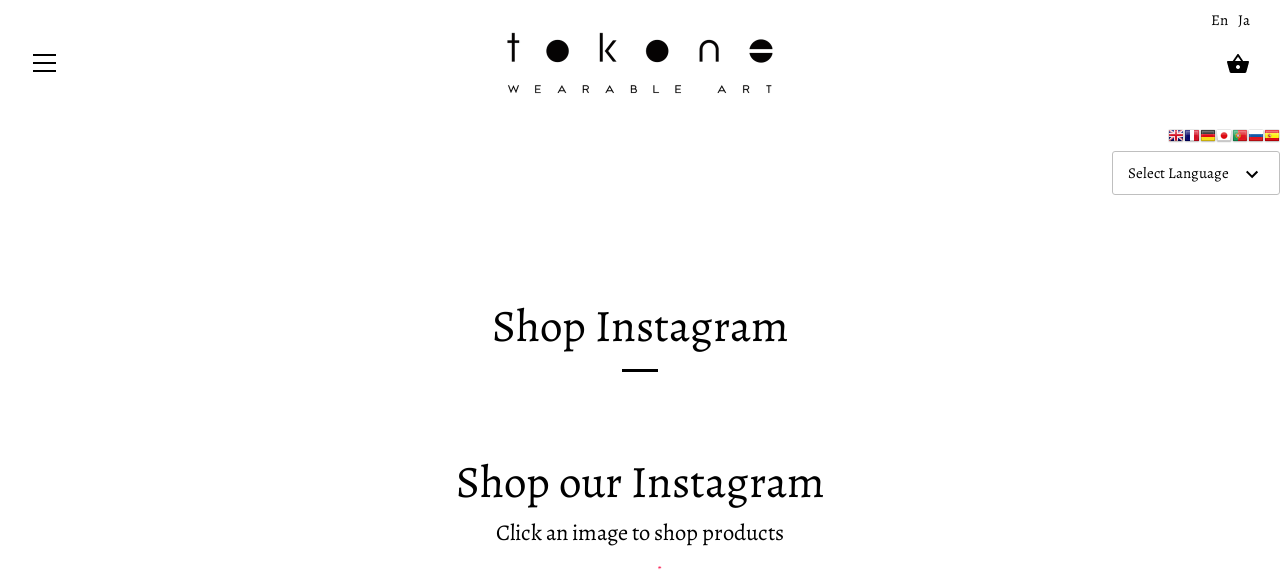

--- FILE ---
content_type: text/css
request_url: https://to-ko-ne.com/cdn/shop/t/6/assets/styles.scss.css?v=105717889705265092971759259740
body_size: 15782
content:
@charset "UTF-8";html{font-family:sans-serif;-ms-text-size-adjust:100%;-webkit-text-size-adjust:100%}body{margin:0}article,aside,details,figcaption,figure,footer,header,hgroup,main,nav,section,summary{display:block}audio,canvas,progress,video{display:inline-block;vertical-align:baseline}audio:not([controls]){display:none;height:0}[hidden],template{display:none}a{background:transparent}a:active,a:hover{outline:0}abbr[title]{border-bottom:1px dotted}b,strong{font-weight:700}dfn{font-style:italic}h1{font-size:2em;margin:.67em 0}mark{background:#ff0;color:#000}small{font-size:80%}sub,sup{font-size:75%;line-height:0;position:relative;vertical-align:baseline}sup{top:-.5em}sub{bottom:-.25em}img{border:0}svg:not(:root){overflow:hidden}figure{margin:1em 40px}hr{-moz-box-sizing:content-box;box-sizing:content-box;height:0}pre{overflow:auto}code,kbd,pre,samp{font-family:monospace,monospace;font-size:1em}button,input,optgroup,textarea{color:inherit;font:inherit;margin:0}button{overflow:visible}button,select{text-transform:none}button,html input[type=button],input[type=reset],input[type=submit]{cursor:pointer}button[disabled],html input[disabled]{cursor:default}button::-moz-focus-inner,input::-moz-focus-inner{border:0;padding:0}input{line-height:normal}input[type=checkbox],input[type=radio]{box-sizing:border-box;padding:0}input[type=number]::-webkit-inner-spin-button,input[type=number]::-webkit-outer-spin-button{height:auto}input[type=search]{-webkit-appearance:textfield;-moz-box-sizing:content-box;-webkit-box-sizing:content-box;box-sizing:content-box}input[type=search]::-webkit-search-cancel-button,input[type=search]::-webkit-search-decoration{-webkit-appearance:none}fieldset{border:1px solid #c0c0c0;margin:0 2px;padding:.35em .625em .75em}legend{border:0;padding:0}textarea{overflow:auto}optgroup{font-weight:700}table{border-collapse:collapse;border-spacing:0}td,th{padding:0}.text-over-image .rimage-outer-wrapper:after,.text-beside-image .text-beside-image__image .rimage-outer-wrapper:after,.text-beside-image .image-beside-image__image .rimage-outer-wrapper:after,.image-beside-image .text-beside-image__image .rimage-outer-wrapper:after,.image-beside-image .image-beside-image__image .rimage-outer-wrapper:after,.slideshow .slide:after,.template-password body:before{pointer-events:none;position:absolute;top:0;left:0;width:100%;height:100%}.type-0,.product-block .price,.collection-block .price{font-size:.875rem;line-height:1.5}.type-1,.overlay-type .line-3{font-size:1rem;line-height:1.4}.type-2,h6,.h6,.overlay-type .line-2{font-size:1.25rem;line-height:1.4}@media screen and (max-width: 959px){.type-2,h6,.h6,.overlay-type .line-2{font-size:1.2rem}}@media screen and (max-width: 767px){.type-2,h6,.h6,.overlay-type .line-2{font-size:1.15rem;line-height:1.25}}.type-3,h3,.h3,h4,blockquote,.under-cart .subtotal,.h4,h5,.h5,.section-title{font-size:1.5rem;line-height:1.4}@media screen and (max-width: 959px){.type-3,h3,.h3,h4,blockquote,.under-cart .subtotal,.h4,h5,.h5,.section-title{font-size:1.4rem}}@media screen and (max-width: 767px){.type-3,h3,.h3,h4,blockquote,.under-cart .subtotal,.h4,h5,.h5,.section-title{font-size:1.3rem;line-height:1.25}}.type-4,h2,.h2,.featured-blog__title{font-size:2.25rem;line-height:1.4}@media screen and (max-width: 959px){.type-4,h2,.h2,.featured-blog__title{font-size:2rem}}@media screen and (max-width: 767px){.type-4,h2,.h2,.featured-blog__title{font-size:1.75rem;line-height:1.25}}.type-5,h1,.h1,.overlay-type .line-1,.featured-blog__article-title,.featured-blog__count{font-size:3rem;line-height:1.4}@media screen and (max-width: 959px){.type-5,h1,.h1,.overlay-type .line-1,.featured-blog__article-title,.featured-blog__count{font-size:2.6rem}}@media screen and (max-width: 767px){.type-5,h1,.h1,.overlay-type .line-1,.featured-blog__article-title,.featured-blog__count{font-size:1.75rem;line-height:1.25}}.type-6{font-size:5rem;line-height:1.4}@media screen and (max-width: 959px){.type-6{font-size:4.2rem}}@media screen and (max-width: 767px){.type-6{font-size:1.75rem;line-height:1.25}}.type-7{font-size:6rem;line-height:1.4}@media screen and (max-width: 959px){.type-7{font-size:5rem}}@media screen and (max-width: 767px){.type-7{font-size:1.75rem;line-height:1.25}}@font-face{font-family:Alegreya;font-weight:400;font-style:normal;src:url(//to-ko-ne.com/cdn/fonts/alegreya/alegreya_n4.9d59d35c9865f13cc7223c9847768350c0c7301a.woff2?h1=dG8ta28tbmUuY29t&h2=dG8ta28tbmUuYWNjb3VudC5teXNob3BpZnkuY29t&hmac=e9a7793535d9c3940c9a92d3f72638b17a34d455b781d3ae62d6a77ddb6d7c03) format("woff2"),url(//to-ko-ne.com/cdn/fonts/alegreya/alegreya_n4.a883043573688913d15d350b7a40349399b2ef99.woff?h1=dG8ta28tbmUuY29t&h2=dG8ta28tbmUuYWNjb3VudC5teXNob3BpZnkuY29t&hmac=340f3e8742f7142cdb4800b241723775b9153923cb53aceaf40cd2c52fc7bcc0) format("woff")}@font-face{font-family:Alegreya;font-weight:700;font-style:normal;src:url(//to-ko-ne.com/cdn/fonts/alegreya/alegreya_n7.94acea1149930a7b242e750715301e9002cdbb09.woff2?h1=dG8ta28tbmUuY29t&h2=dG8ta28tbmUuYWNjb3VudC5teXNob3BpZnkuY29t&hmac=fee4abca46b159bb99a3739ef601726278d2595af768efd1c97c7558d98edb9c) format("woff2"),url(//to-ko-ne.com/cdn/fonts/alegreya/alegreya_n7.44924b4ad31cd43b056fd2b37a197352574886fd.woff?h1=dG8ta28tbmUuY29t&h2=dG8ta28tbmUuYWNjb3VudC5teXNob3BpZnkuY29t&hmac=aef33c79e4956e60c778580e36e3a1358fcdb57a93c7dff017daada135d237b9) format("woff")}@font-face{font-family:Alegreya;font-weight:400;font-style:italic;src:url(//to-ko-ne.com/cdn/fonts/alegreya/alegreya_i4.8dee6f2ed2ce33b7dc66259131d71ed090011461.woff2?h1=dG8ta28tbmUuY29t&h2=dG8ta28tbmUuYWNjb3VudC5teXNob3BpZnkuY29t&hmac=c66f1c460b8539a7302c7f051964839bd5ec5450ed10a6509c1a164a01459728) format("woff2"),url(//to-ko-ne.com/cdn/fonts/alegreya/alegreya_i4.f1e64827a79062bc46c078ea2821c6711f0f09ad.woff?h1=dG8ta28tbmUuY29t&h2=dG8ta28tbmUuYWNjb3VudC5teXNob3BpZnkuY29t&hmac=11321fca0ac6e557eedbe22d6d00c6aa5786b8dbd4b90274707a7562e78effdf) format("woff")}@font-face{font-family:Alegreya;font-weight:700;font-style:italic;src:url(//to-ko-ne.com/cdn/fonts/alegreya/alegreya_i7.5e65007906c5f78bc33208b7b54b20b3c445ca0e.woff2?h1=dG8ta28tbmUuY29t&h2=dG8ta28tbmUuYWNjb3VudC5teXNob3BpZnkuY29t&hmac=450850af08b5d5eb92d9295af6b4f0b30a52be4a11816e434e56efcff8c812c8) format("woff2"),url(//to-ko-ne.com/cdn/fonts/alegreya/alegreya_i7.4848fae5074f900a889cf3e9420385da30033d27.woff?h1=dG8ta28tbmUuY29t&h2=dG8ta28tbmUuYWNjb3VudC5teXNob3BpZnkuY29t&hmac=75abe576d0bbe334556aa7eb704072d13150c7c4228bfb920bc0619e1034b4af) format("woff")}@font-face{font-family:Alegreya;font-weight:400;font-style:normal;src:url(//to-ko-ne.com/cdn/fonts/alegreya/alegreya_n4.9d59d35c9865f13cc7223c9847768350c0c7301a.woff2?h1=dG8ta28tbmUuY29t&h2=dG8ta28tbmUuYWNjb3VudC5teXNob3BpZnkuY29t&hmac=e9a7793535d9c3940c9a92d3f72638b17a34d455b781d3ae62d6a77ddb6d7c03) format("woff2"),url(//to-ko-ne.com/cdn/fonts/alegreya/alegreya_n4.a883043573688913d15d350b7a40349399b2ef99.woff?h1=dG8ta28tbmUuY29t&h2=dG8ta28tbmUuYWNjb3VudC5teXNob3BpZnkuY29t&hmac=340f3e8742f7142cdb4800b241723775b9153923cb53aceaf40cd2c52fc7bcc0) format("woff")}@font-face{font-family:Alegreya;font-weight:400;font-style:normal;src:url(//to-ko-ne.com/cdn/fonts/alegreya/alegreya_n4.9d59d35c9865f13cc7223c9847768350c0c7301a.woff2?h1=dG8ta28tbmUuY29t&h2=dG8ta28tbmUuYWNjb3VudC5teXNob3BpZnkuY29t&hmac=e9a7793535d9c3940c9a92d3f72638b17a34d455b781d3ae62d6a77ddb6d7c03) format("woff2"),url(//to-ko-ne.com/cdn/fonts/alegreya/alegreya_n4.a883043573688913d15d350b7a40349399b2ef99.woff?h1=dG8ta28tbmUuY29t&h2=dG8ta28tbmUuYWNjb3VudC5teXNob3BpZnkuY29t&hmac=340f3e8742f7142cdb4800b241723775b9153923cb53aceaf40cd2c52fc7bcc0) format("woff")}@font-face{font-family:Figtree;font-weight:400;font-style:normal;src:url(//to-ko-ne.com/cdn/fonts/figtree/figtree_n4.3c0838aba1701047e60be6a99a1b0a40ce9b8419.woff2?h1=dG8ta28tbmUuY29t&h2=dG8ta28tbmUuYWNjb3VudC5teXNob3BpZnkuY29t&hmac=bbfcb366901cfd7483fbbad32c4b0bebee6bb1dd8404556369c1c4261a4a57fc) format("woff2"),url(//to-ko-ne.com/cdn/fonts/figtree/figtree_n4.c0575d1db21fc3821f17fd6617d3dee552312137.woff?h1=dG8ta28tbmUuY29t&h2=dG8ta28tbmUuYWNjb3VudC5teXNob3BpZnkuY29t&hmac=cf5407bdf8c4607c9e34af6d4c046d9c955a8575987442ca80ec341c28aa4720) format("woff")}*,*:before,*:after{-moz-box-sizing:border-box;-webkit-box-sizing:border-box;box-sizing:border-box}#cboxOverlay,#cboxWrapper,#colorbox{position:absolute;top:0;left:0;z-index:9999;overflow:hidden}#cboxWrapper{max-width:none}#cboxOverlay{position:fixed;width:100%;height:100%}#cboxBottomLeft,#cboxMiddleLeft{clear:left}#cboxContent{position:relative}#cboxLoadedContent{overflow:auto;-webkit-overflow-scrolling:touch}#cboxTitle{margin:0}#cboxLoadingGraphic,#cboxLoadingOverlay{position:absolute;top:0;left:0;width:100%;height:100%}#cboxClose,#cboxNext,#cboxPrevious,#cboxSlideshow{cursor:pointer}.cboxPhoto{float:left;margin:auto;border:0;display:block;max-width:none;-ms-interpolation-mode:bicubic}.cboxIframe{width:100%;height:100%;display:block;border:0;padding:0;margin:0}#cboxContent,#cboxLoadedContent,#colorbox{box-sizing:content-box;-moz-box-sizing:content-box;-webkit-box-sizing:content-box}#cboxOverlay{background:#fff}#colorbox{outline:0}#cboxTopLeft{width:25px;height:25px;background:url(//to-ko-ne.com/cdn/shop/t/6/assets/cbox_border1.png?v=113436874971659238651574590589) no-repeat 0 0}#cboxTopCenter{height:25px;background:url(//to-ko-ne.com/cdn/shop/t/6/assets/cbox_border1.png?v=113436874971659238651574590589) repeat-x 0 -50px}#cboxTopRight{width:25px;height:25px;background:url(//to-ko-ne.com/cdn/shop/t/6/assets/cbox_border1.png?v=113436874971659238651574590589) no-repeat -25px 0}#cboxBottomLeft{width:25px;height:25px;background:url(//to-ko-ne.com/cdn/shop/t/6/assets/cbox_border1.png?v=113436874971659238651574590589) no-repeat 0 -25px}#cboxBottomCenter{height:25px;background:url(//to-ko-ne.com/cdn/shop/t/6/assets/cbox_border1.png?v=113436874971659238651574590589) repeat-x 0 -75px}#cboxBottomRight{width:25px;height:25px;background:url(//to-ko-ne.com/cdn/shop/t/6/assets/cbox_border1.png?v=113436874971659238651574590589) no-repeat -25px -25px}#cboxMiddleLeft{width:25px;background:url(//to-ko-ne.com/cdn/shop/t/6/assets/cbox_border2.png?v=142803151667698387151574590589) repeat-y 0 0}#cboxMiddleRight{width:25px;background:url(//to-ko-ne.com/cdn/shop/t/6/assets/cbox_border2.png?v=142803151667698387151574590589) repeat-y -25px 0}#cboxContent{background:#fff;overflow:hidden}.cboxIframe{background:#fff}#cboxError{padding:50px;border:1px solid #ccc}#cboxLoadedContent{margin-bottom:20px}#cboxTitle{position:absolute;bottom:0;left:0;text-align:center;width:100%;color:#999}#cboxCurrent{display:none!important;position:absolute;bottom:0;left:100px;color:#999}#cboxLoadingOverlay{background:#fff url(//to-ko-ne.com/cdn/shop/t/6/assets/loading.gif?v=115678512110750922101574590591) no-repeat center 50px}#cboxClose,#cboxNext,#cboxPrevious,#cboxSlideshow{border:0;padding:0;margin:0;overflow:visible;width:auto;background:0 0}#cboxClose:active,#cboxNext:active,#cboxPrevious:active,#cboxSlideshow:active{outline:0}#cboxSlideshow{position:absolute;bottom:0;right:42px;color:#444}#cboxPrevious{position:absolute;bottom:0;left:0;color:#444}#cboxNext{position:absolute;bottom:0;left:6.5em;color:#444}#cboxClose{position:absolute;bottom:0;right:0;display:block;color:#444}.cboxIE #cboxBottomCenter,.cboxIE #cboxBottomLeft,.cboxIE #cboxBottomRight,.cboxIE #cboxMiddleLeft,.cboxIE #cboxMiddleRight,.cboxIE #cboxTopCenter,.cboxIE #cboxTopLeft,.cboxIE #cboxTopRight{filter:progid:DXImageTransform.Microsoft.gradient(startColorstr=#00FFFFFF,endColorstr=#00FFFFFF)}.swiper-container{margin:0 auto;position:relative;overflow:hidden;z-index:1}.swiper-container-no-flexbox .swiper-slide{float:left}.swiper-container-vertical>.swiper-wrapper{-webkit-box-orient:vertical;-moz-box-orient:vertical;-ms-flex-direction:column;-webkit-flex-direction:column;flex-direction:column}.swiper-wrapper{position:relative;width:100%;height:100%;z-index:1;display:-webkit-box;display:-moz-box;display:-ms-flexbox;display:-webkit-flex;display:flex;-webkit-transition-property:-webkit-transform;-moz-transition-property:-moz-transform;-o-transition-property:-o-transform;-ms-transition-property:-ms-transform;transition-property:transform;-webkit-box-sizing:content-box;-moz-box-sizing:content-box;box-sizing:content-box}.swiper-container-android .swiper-slide,.swiper-wrapper{-webkit-transform:translate3d(0px,0,0);-moz-transform:translate3d(0px,0,0);-o-transform:translate(0px,0px);-ms-transform:translate3d(0px,0,0);transform:translateZ(0)}.swiper-container-multirow>.swiper-wrapper{-webkit-box-lines:multiple;-moz-box-lines:multiple;-ms-flex-wrap:wrap;-webkit-flex-wrap:wrap;flex-wrap:wrap}.swiper-container-free-mode>.swiper-wrapper{-webkit-transition-timing-function:ease-out;-moz-transition-timing-function:ease-out;-ms-transition-timing-function:ease-out;-o-transition-timing-function:ease-out;transition-timing-function:ease-out;margin:0 auto}.swiper-slide{-webkit-flex-shrink:0;-ms-flex:0 0 auto;flex-shrink:0;height:100%;position:relative}.swiper-container-autoheight,.swiper-container-autoheight .swiper-slide{height:auto}.swiper-container-autoheight .swiper-wrapper{-webkit-box-align:start;-ms-flex-align:start;-webkit-align-items:flex-start;align-items:flex-start;-webkit-transition-property:-webkit-transform,height;-moz-transition-property:-moz-transform;-o-transition-property:-o-transform;-ms-transition-property:-ms-transform;transition-property:transform,height}.swiper-container .swiper-notification{position:absolute;left:0;top:0;pointer-events:none;opacity:0;z-index:-1000}.swiper-wp8-horizontal{-ms-touch-action:pan-y;touch-action:pan-y}.swiper-wp8-vertical{-ms-touch-action:pan-x;touch-action:pan-x}.swiper-button-prev,.swiper-button-next{position:absolute;top:50%;width:27px;height:44px;margin-top:-22px;z-index:10;cursor:pointer;-moz-background-size:27px 44px;-webkit-background-size:27px 44px;background-size:27px 44px;background-position:center;background-repeat:no-repeat}.swiper-button-prev.swiper-button-disabled,.swiper-button-next.swiper-button-disabled{opacity:.35;cursor:auto;pointer-events:none}.swiper-pagination{position:absolute;text-align:center;-webkit-transition:.3s;-moz-transition:.3s;-o-transition:.3s;transition:.3s;-webkit-transform:translate3d(0,0,0);-ms-transform:translate3d(0,0,0);-o-transform:translate3d(0,0,0);transform:translateZ(0);z-index:10}.swiper-pagination.swiper-pagination-hidden{opacity:0}.swiper-pagination-fraction,.swiper-pagination-custom,.swiper-container-horizontal>.swiper-pagination-bullets{bottom:10px;left:0;width:100%}.swiper-pagination-bullet{width:8px;height:8px;display:inline-block;border-radius:100%;background:#000;opacity:.2}button.swiper-pagination-bullet{border:none;margin:0;padding:0;box-shadow:none;-moz-appearance:none;-ms-appearance:none;-webkit-appearance:none;appearance:none}.swiper-pagination-clickable .swiper-pagination-bullet{cursor:pointer}.swiper-pagination-white .swiper-pagination-bullet{background:#fff}.swiper-pagination-bullet-active{opacity:1;background:#007aff}.swiper-pagination-white .swiper-pagination-bullet-active{background:#fff}.swiper-pagination-black .swiper-pagination-bullet-active{background:#000}.swiper-container-vertical>.swiper-pagination-bullets{right:10px;top:50%;-webkit-transform:translate3d(0px,-50%,0);-moz-transform:translate3d(0px,-50%,0);-o-transform:translate(0px,-50%);-ms-transform:translate3d(0px,-50%,0);transform:translate3d(0,-50%,0)}.swiper-container-vertical>.swiper-pagination-bullets .swiper-pagination-bullet{margin:5px 0;display:block}.swiper-container-horizontal>.swiper-pagination-bullets .swiper-pagination-bullet{margin:0 5px}.swiper-pagination-progress{background:#00000040;position:absolute}.swiper-pagination-progress .swiper-pagination-progressbar{background:#007aff;position:absolute;left:0;top:0;width:100%;height:100%;-webkit-transform:scale(0);-ms-transform:scale(0);-o-transform:scale(0);transform:scale(0);-webkit-transform-origin:left top;-moz-transform-origin:left top;-ms-transform-origin:left top;-o-transform-origin:left top;transform-origin:left top}.swiper-container-rtl .swiper-pagination-progress .swiper-pagination-progressbar{-webkit-transform-origin:right top;-moz-transform-origin:right top;-ms-transform-origin:right top;-o-transform-origin:right top;transform-origin:right top}.swiper-container-horizontal>.swiper-pagination-progress{width:100%;height:4px;left:0;top:0}.swiper-container-vertical>.swiper-pagination-progress{width:4px;height:100%;left:0;top:0}.swiper-pagination-progress.swiper-pagination-white{background:#ffffff80}.swiper-pagination-progress.swiper-pagination-white .swiper-pagination-progressbar{background:#fff}.swiper-pagination-progress.swiper-pagination-black .swiper-pagination-progressbar{background:#000}.swiper-scrollbar{position:relative;-ms-touch-action:none;background:#0000001a}.swiper-container-horizontal>.swiper-scrollbar{position:absolute;left:1%;bottom:3px;z-index:50;height:3px;width:98%}.swiper-container-vertical>.swiper-scrollbar{position:absolute;right:3px;top:1%;z-index:50;width:5px;height:98%}.swiper-scrollbar-drag{height:100%;width:100%;position:relative;background:#00000080;left:0;top:0}.swiper-scrollbar-cursor-drag{cursor:move}.swiper-scrollbar{left:0;width:100%;bottom:0;height:3px;background:#fff6}.clearfix,#order_address,.product-detail .product-detail__upper,.cf,.product-detail__form,.product-detail__form__options .option-selectors,.other-products .other-products__products{zoom:1}.clearfix:before,#order_address:before,.product-detail .product-detail__upper:before,.cf:before,.product-detail__form:before,.product-detail__form__options .option-selectors:before,.other-products .other-products__products:before{content:"";display:table}.clearfix:after,#order_address:after,.product-detail .product-detail__upper:after,.cf:after,.product-detail__form:after,.product-detail__form__options .option-selectors:after,.other-products .other-products__products:after{content:"";display:table;clear:both}html,body{min-height:100%;height:100%}*{overflow-anchor:none}img,iframe{max-width:100%;vertical-align:top}img{height:auto}.container{margin:0 auto;max-width:1024px;width:90%}.buttons{margin:1.2% 0;padding:0}.grid li,.buttons li,.nav li{list-style-type:none;display:inline;margin:0 1em;padding:0}.grid li{padding:1.2% 0}.nav ul,ul.nav{padding:0}.side-gutter{padding-left:1.2%;padding-right:1.2%}.double-gutter.side-gutter{padding-left:2.4%;padding-right:2.4%}.row,.grid{margin-left:-1.2%;margin-right:-1.2%}.column,.grid li,header,footer,#main,#order_payment,#order_shipping{float:left;padding-left:1.2%;padding-right:1.2%}.double-gutter .column,.double-gutter .grid li,.grid .double-gutter li,.double-gutter header,.double-gutter footer,.double-gutter #main,.double-gutter #order_payment,.double-gutter #order_shipping{padding-left:2.4%;padding-right:2.4%}.column.full,.grid li.full,header.full,footer.full,.full#main,.full#order_payment,.full#order_shipping{width:100%}.column.half,.grid li.half,header.half,footer.half,.half#main,#order_payment,#order_shipping{width:50%}.column.third,.grid li.third,header.third,footer.third,.third#main,.third#order_payment,.third#order_shipping{width:33.3%}.column.quarter,.grid li.quarter,header.quarter,footer.quarter,.quarter#main,.quarter#order_payment,.quarter#order_shipping{width:25%}.column.bleed,.grid li.bleed,header.bleed,footer.bleed,.bleed#main,#order_payment,#order_shipping{padding-left:0;padding-right:0}.grid--uniform .column.half:nth-child(odd),.grid--uniform .grid li.half:nth-child(odd),.grid .grid--uniform li.half:nth-child(odd),.grid--uniform header.half:nth-child(odd),.grid--uniform footer.half:nth-child(odd),.grid--uniform .half#main:nth-child(odd),.grid--uniform #order_payment:nth-child(odd),.grid--uniform #order_shipping:nth-child(odd){clear:left}.grid--uniform .column.third:nth-child(3n+1),.grid--uniform .grid li.third:nth-child(3n+1),.grid .grid--uniform li.third:nth-child(3n+1),.grid--uniform header.third:nth-child(3n+1),.grid--uniform footer.third:nth-child(3n+1),.grid--uniform .third#main:nth-child(3n+1),.grid--uniform .third#order_payment:nth-child(3n+1),.grid--uniform .third#order_shipping:nth-child(3n+1){clear:left}.grid--uniform .column.quarter:nth-child(4n+1),.grid--uniform .grid li.quarter:nth-child(4n+1),.grid .grid--uniform li.quarter:nth-child(4n+1),.grid--uniform header.quarter:nth-child(4n+1),.grid--uniform footer.quarter:nth-child(4n+1),.grid--uniform .quarter#main:nth-child(4n+1),.grid--uniform .quarter#order_payment:nth-child(4n+1),.grid--uniform .quarter#order_shipping:nth-child(4n+1){clear:left}header,footer,#main{width:100%}@media screen and (max-width: 767px){body>.container,.container--full-mobile{width:auto}.column,.grid li,header,footer,#main,#order_payment,#order_shipping{padding-left:10px;padding-right:10px}.column.half,.grid li.half,header.half,footer.half,.half#main,#order_payment,#order_shipping,.column.third,.grid li.third,header.third,footer.third,.third#main,.third#order_payment,.third#order_shipping,.column.three-quarters,.grid li.three-quarters,header.three-quarters,footer.three-quarters,.three-quarters#main,.three-quarters#order_payment,.three-quarters#order_shipping{float:none;width:auto}.column.quarter,.grid li.quarter,header.quarter,footer.quarter,.quarter#main,.quarter#order_payment,.quarter#order_shipping{width:50%}.grid--uniform .column.quarter:nth-child(odd),.grid--uniform .grid li.quarter:nth-child(odd),.grid .grid--uniform li.quarter:nth-child(odd),.grid--uniform header.quarter:nth-child(odd),.grid--uniform footer.quarter:nth-child(odd),.grid--uniform .quarter#main:nth-child(odd),.grid--uniform .quarter#order_payment:nth-child(odd),.grid--uniform .quarter#order_shipping:nth-child(odd){clear:left}.double-gutter .column,.double-gutter .grid li,.grid .double-gutter li,.double-gutter header,.double-gutter footer,.double-gutter #main,.double-gutter #order_payment,.double-gutter #order_shipping{padding-left:1.2%;padding-right:1.2%}.side-gutter,.double-gutter.side-gutter{padding-left:0;padding-right:0}}@media screen and (max-width: 480px){.column.quarter,.grid li.quarter,header.quarter,footer.quarter,.quarter#main,.quarter#order_payment,.quarter#order_shipping{float:none;width:auto}}input[type=number]::-webkit-inner-spin-button,input[type=number]::-webkit-outer-spin-button{-webkit-appearance:none;margin:0}#searchresults{margin:0}#searchresults input{width:auto}.cbox-borderless #cboxTopLeft,.cbox-borderless #cboxTopCenter,.cbox-borderless #cboxTopRight,.cbox-borderless #cboxMiddleLeft,.cbox-borderless #cboxMiddleRight,.cbox-borderless #cboxBottomLeft,.cbox-borderless #cboxBottomCenter,.cbox-borderless #cboxBottomRight{visibility:hidden}.cbox-borderless #cboxLoadedContent{margin:0}.cbox-borderless #cboxClose{display:none}.slick-slider{position:relative;display:block;-moz-box-sizing:border-box;box-sizing:border-box;-webkit-touch-callout:none;-webkit-user-select:none;-khtml-user-select:none;-moz-user-select:none;-ms-user-select:none;user-select:none;-ms-touch-action:pan-y;touch-action:pan-y;-webkit-tap-highlight-color:transparent}.slick-list{position:relative;overflow:hidden;display:block;margin:0;padding:0}.slick-list:focus{outline:none}.slick-list.dragging{cursor:pointer;cursor:hand}.slick-slider .slick-track,.slick-slider .slick-list{-webkit-transform:translate3d(0,0,0);-moz-transform:translate3d(0,0,0);-ms-transform:translate3d(0,0,0);-o-transform:translate3d(0,0,0);transform:translateZ(0)}.slick-track{position:relative;left:0;top:0;display:block}.slick-track:before,.slick-track:after{content:"";display:table}.slick-track:after{clear:both}.slick-loading .slick-track{visibility:hidden}.slideshow{position:relative}.slideshow .slide{display:none}.slideshow .slide:first-child{display:block}.slick-slide{float:left;height:100%;min-height:1px;position:relative;background-repeat:no-repeat;background-position:center center;background-size:cover;display:none}[dir=rtl] .slick-slide{float:right}.slick-slide img{display:block}.slick-slide.slick-loading img{display:none}.slick-slide.dragging img{pointer-events:none}.slick-initialized .slick-slide{display:block}.slick-loading .slick-slide{visibility:hidden}.slick-vertical .slick-slide{display:block;height:auto;border:1px solid transparent}.slick-slide:focus,.slick-slide a:focus{outline:none}.slick-arrow.slick-hidden{display:none}.slick-loading .slick-list{background:#fff url(//to-ko-ne.com/cdn/shop/t/6/assets/loading.gif?v=115678512110750922101574590591) center center no-repeat}.slick-prev,.slick-next{position:absolute;z-index:1;display:block;height:80px;width:80px;line-height:0px;font-size:0px;cursor:pointer;background:transparent;color:transparent;top:50%;-webkit-transform:translate(0,-50%);-ms-transform:translate(0,-50%);transform:translateY(-50%);padding:0;border:none;outline:none;min-width:0}.slick-prev:hover,.slick-prev:focus,.slick-next:hover,.slick-next:focus{outline:none;background:transparent;color:transparent}.slick-prev:hover svg,.slick-prev:focus svg,.slick-next:hover svg,.slick-next:focus svg{opacity:1}.slick-prev.slick-disabled:before,.slick-next.slick-disabled:before{opacity:.25}.slick-prev svg,.slick-next svg{width:80px;height:80px;fill:#fff;opacity:.75;-webkit-filter:drop-shadow(0px 1px 1px rgba(0,0,0,.5));-moz-filter:drop-shadow(0px 1px 1px rgba(0,0,0,.5));-o-filter:drop-shadow(0px 1px 1px rgba(0,0,0,.5));-ms-filter:drop-shadow(0px 1px 1px rgba(0,0,0,.5));filter:drop-shadow(0px 1px 1px rgba(0,0,0,.5))}.slick-prev{left:0}[dir=rtl] .slick-prev{left:auto;right:0}.slick-next{right:0}[dir=rtl] .slick-next{left:0;right:auto}.slick-dots{position:absolute;bottom:30px;right:30px;list-style:none;text-align:right;margin:0;padding:0;line-height:1em}.slick-dots li{position:relative;display:inline-block;vertical-align:top;margin:0 0 0 15px;padding:0;cursor:pointer}.slick-dots li button{border:2px solid transparent;background:#fff;background-clip:content-box;display:block;height:12px;width:12px;min-width:0;outline:none;line-height:0px;font-size:0px;color:transparent;padding:0;cursor:pointer;border-radius:10px}.slick-dots li button:hover,.slick-dots li button:focus{outline:none}.slick-dots li.slick-active button{border-color:#fff;background:transparent}.slick-slide img{opacity:1;transition:opacity .25s}.slick-slide img.slick-loading{opacity:0}.carousel .slick-prev,.carousel .slick-next{background:#fff;width:28px;height:28px;border-radius:100px}.carousel .slick-prev.slick-disabled,.carousel .slick-prev.theme-unnecessary,.carousel .slick-next.slick-disabled,.carousel .slick-next.theme-unnecessary{opacity:0}.carousel .slick-prev svg,.carousel .slick-next svg{fill:#000;width:20px;height:20px;-webkit-filter:none;-moz-filter:none;-o-filter:none;-ms-filter:none;filter:none}.carousel .slick-prev{left:-14px}.carousel .slick-next{right:-14px}html{font-size:15px}body{font-family:Alegreya,serif;font-weight:400;font-size:15px;font-style:normal;line-height:1.5em;color:#000;overflow:auto;background-color:#fff;background-position:top center;-moz-font-feature-settings:"liga";-moz-osx-font-smoothing:grayscale;-webkit-font-feature-settings:"liga";-webkit-font-smoothing:antialiased}svg{fill:#000;width:24px;height:24px;vertical-align:middle}.arr{display:flex;width:30px;height:30px}@media (max-width: 767px){.arr{height:20px;width:20px}}.arr svg{height:100%;width:100%}.arr.arr--small{height:20px;width:20px}@media (max-width: 767px){.arr.arr--small{height:15px;width:15px}}@media (max-width: 767px){h1,.h1,.overlay-type .line-1,.featured-blog__article-title{margin-bottom:.3em}}@media (max-width: 767px){h2,.h2{margin-bottom:.2em}}@media (max-width: 767px){h3,.h3{margin-bottom:.2em}}@media (max-width: 767px){h4,blockquote,.under-cart .subtotal,.h4{margin-bottom:.2em}}@media (max-width: 767px){h5,.h5{margin-bottom:.2em}}@media (max-width: 767px){h6,.h6{margin-bottom:.2em}}h1,h2,h3,h4,blockquote,.under-cart .subtotal,h5,h6{font-family:Alegreya,serif;font-weight:400;font-style:normal;color:#000;margin:0;text-align:center}a{text-decoration:none;color:inherit;-webkit-transition:color .15s,background-color .15s;-ms-transition:color .15s,background-color .15s;-moz-transition:color .15s,background-color .15s;-o-transition:color .15s,background-color .15s;transition:color .15s,background-color .15s}blockquote{position:relative;margin:1.5em 0;quotes:"\201c" "\201d";color:inherit;line-height:1.6em;text-align:inherit}blockquote:before{color:#000;content:open-quote}blockquote:after{color:#000;content:close-quote}blockquote :first-child{display:inline}blockquote :last-child{margin-bottom:0}input,textarea{color:#444;border:1px solid #bfbfbf;background:#f9f9f9;padding:1em 1.7em;max-width:100%;width:432px;min-height:32px;-webkit-border-radius:0;-ms-border-radius:0;-moz-border-radius:0;-o-border-radius:0;border-radius:0;-webkit-appearance:none}input[type=checkbox]{width:auto;height:auto;min-height:none;-webkit-appearance:checkbox;vertical-align:middle}textarea{height:8em}button,input[type=submit],.button{-webkit-appearance:none;display:inline-block;background:#000;color:#fff;border:3px solid black;height:auto;width:auto;padding:.6em 3em;font-size:inherit;line-height:inherit;letter-spacing:1px;vertical-align:top;-webkit-border-radius:0;-ms-border-radius:0;-moz-border-radius:0;-o-border-radius:0;border-radius:0;-webkit-transition:opacity .2s,color .15s,background-color .15s,border-color .15s;-ms-transition:opacity .2s,color .15s,background-color .15s,border-color .15s;-moz-transition:opacity .2s,color .15s,background-color .15s,border-color .15s;-o-transition:opacity .2s,color .15s,background-color .15s,border-color .15s;transition:opacity .2s,color .15s,background-color .15s,border-color .15s}button:hover,input[type=submit]:hover,.button:hover{background:#fff;color:#000}button:hover svg,input[type=submit]:hover svg,.button:hover svg{fill:#000}button.alt,input[type=submit].alt,.button.alt{background:#fff;color:#000;border-color:#000}button.alt svg,input[type=submit].alt svg,.button.alt svg{fill:#000}button.alt:hover,input[type=submit].alt:hover,.button.alt:hover{background:#000;color:#fff;border-color:#000}button.alt:hover svg,input[type=submit].alt:hover svg,.button.alt:hover svg{fill:#fff}button svg,input[type=submit] svg,.button svg{fill:#fff;-webkit-transition:fill .15s;-ms-transition:fill .15s;-moz-transition:fill .15s;-o-transition:fill .15s;transition:fill .15s}button.button--plain,input[type=submit].button--plain,.button.button--plain{background:transparent;border:none;padding:0;color:inherit;font-family:inherit;font-size:inherit;line-height:inherit;font-weight:inherit;letter-spacing:inherit;text-transform:none}button.button--plain:hover,input[type=submit].button--plain:hover,.button.button--plain:hover{background:transparent;border:none;color:inherit}button[disabled],input[type=submit][disabled]{background:#323232}button[disabled].confirmation,input[type=submit][disabled].confirmation{color:#000;background:#fff}button[disabled].confirmation svg,input[type=submit][disabled].confirmation svg{fill:#000}input[type=submit].textbutton,button.textbutton{color:inherit;border:none;background:none;padding:2px;font-family:inherit;font-size:inherit;letter-spacing:0}select{font:inherit}.pretty-select{display:inline-block;position:relative;background:#fff;color:#000;border:1px solid #bfbfbf;text-align:left;padding:0 0 0 15px;-webkit-border-radius:3px;-ms-border-radius:3px;-moz-border-radius:3px;-o-border-radius:3px;border-radius:3px}.pretty-select .text{display:inline-block;padding:10px 50px 10px 0}.pretty-select .text .label{font-size:.75em;font-weight:600;letter-spacing:.05em;text-transform:uppercase;float:left;margin:3px 10px -1px 0;color:inherit;font-family:inherit;line-height:1.5em}.pretty-select svg{position:absolute;right:15px;top:50%;margin-top:-.5em;z-index:1;font-size:20px;line-height:1em;fill:#000}.pretty-select select{position:absolute;left:0;top:0;height:100%;width:100%;filter:alpha(opacity=0);opacity:0;z-index:15;cursor:pointer;-webkit-appearance:menulist-button;-ms-appearance:menulist-button;-moz-appearance:menulist-button;-o-appearance:menulist-button;appearance:menulist-button}label,.share-label,.other-products .other-products__label{display:block;margin:0 0 .75em;font-size:.75em;line-height:1.2em;letter-spacing:.05em;text-transform:uppercase}hr{border:none;width:100%;color:transparent;border-bottom:1px solid #bfbfbf;height:9px;margin:1em 0}.reading-width{max-width:750px;margin-left:auto;margin-right:auto}.rte,#template,#address_tables,#comments{text-align:left;zoom:1}.rte:before,#template:before,#address_tables:before,#comments:before{content:"";display:table}.rte:after,#template:after,#address_tables:after,#comments:after{content:"";display:table;clear:both}.rte h1,#template h1,#address_tables h1,#comments h1,.rte h2,#template h2,#address_tables h2,#comments h2,.rte h3,#template h3,#address_tables h3,#comments h3,.rte h4,#template h4,#address_tables h4,#comments h4,.rte blockquote,#template blockquote,#address_tables blockquote,#comments blockquote,.rte .under-cart .subtotal,.under-cart .rte .subtotal,#template .under-cart .subtotal,.under-cart #template .subtotal,#address_tables .under-cart .subtotal,.under-cart #address_tables .subtotal,#comments .under-cart .subtotal,.under-cart #comments .subtotal,.rte h5,#template h5,#address_tables h5,#comments h5,.rte h6,#template h6,#address_tables h6,#comments h6{margin-top:1em;margin-bottom:1em}.rte a,#template a,#address_tables a,#comments a{color:#828282;border-bottom:1px solid #828282}.rte a:hover,#template a:hover,#address_tables a:hover,#comments a:hover{color:#000;border-bottom-color:#000}.rte a.contains-img,#template a.contains-img,#address_tables a.contains-img,#comments a.contains-img{border-bottom:none}.rte tr,#template tr,#address_tables tr,#comments tr{border-top:1px solid #bfbfbf}.rte tr:first-child,#template tr:first-child,#address_tables tr:first-child,#comments tr:first-child{border-top:none}.rte td,#template td,#address_tables td,#comments td,.rte th,#template th,#address_tables th,#comments th{border-left:1px solid #bfbfbf;padding:.4em .6em}.rte td:first-child,#template td:first-child,#address_tables td:first-child,#comments td:first-child,.rte th:first-child,#template th:first-child,#address_tables th:first-child,#comments th:first-child{border-left:none}.rte th,#template th,#address_tables th,#comments th{border-bottom:2px solid #bfbfbf}.rte tfoot,#template tfoot,#address_tables tfoot,#comments tfoot{border-top:2px solid #bfbfbf}.column.half .rte,.grid li.half .rte,header.half .rte,footer.half .rte,.half#main .rte,#order_payment .rte,#order_shipping .rte,.column.half #template,.grid li.half #template,header.half #template,footer.half #template,.half#main #template,#order_payment #template,#order_shipping #template,.column.half #address_tables,.grid li.half #address_tables,header.half #address_tables,footer.half #address_tables,.half#main #address_tables,#order_payment #address_tables,#order_shipping #address_tables,.column.half #comments,.grid li.half #comments,header.half #comments,footer.half #comments,.half#main #comments,#order_payment #comments,#order_shipping #comments{padding-left:.75em;padding-right:.75em}.content-row{margin-top:100px;margin-bottom:100px}.content-row-bottom{margin-bottom:100px}.hidden{display:none}.align-center,.align-centre{text-align:center}.align-left{text-align:left}.align-right{text-align:right}.no-margin{margin:0}.relative{position:relative}.visually-hidden{position:absolute!important;overflow:hidden;clip:rect(0 0 0 0);height:1px;width:1px;margin:-1px;padding:0;border:0}.skip-link:focus{position:absolute!important;overflow:auto;clip:auto;width:auto;height:auto;margin:0;color:#26262c;background-color:#fdfdfa;padding:10px;z-index:10000;transition:none}.desktop-only{display:block}@media only screen and (max-width: 767px){.desktop-only{display:none}}.mobile-only{display:none}@media only screen and (max-width: 767px){.mobile-only{display:block}}#template .title,#address_tables .title{margin-top:1em}#template #customer,#address_tables #customer{width:100%}#template #forgot_password,#address_tables #forgot_password{margin:1em 0}#page-content .content #template,#page-content .content #address_tables{background:transparent;padding:0}#page-content .content #template input[type=text],#page-content .content #address_tables input[type=text],#page-content .content #template input[type=email],#page-content .content #address_tables input[type=email],#page-content .content #template input[type=address],#page-content .content #address_tables input[type=address],#page-content .content #template input[type=number],#page-content .content #address_tables input[type=number],#page-content .content #template input[type=date],#page-content .content #address_tables input[type=date],#page-content .content #template input[type=search],#page-content .content #address_tables input[type=search],#page-content .content #template input[type=url],#page-content .content #address_tables input[type=url],#page-content .content #template input[type=password],#page-content .content #address_tables input[type=password],#page-content .content #template textarea,#page-content .content #address_tables textarea{width:380px}#recover-password{width:100%}#address_tables table{width:auto!important;max-width:100%}#address_tables .customer_address_table label,#address_tables .customer_address_table .share-label,#address_tables .customer_address_table .other-products .other-products__label,.other-products #address_tables .customer_address_table .other-products__label{margin-top:0;margin-bottom:0;white-space:nowrap}.action_bottom{margin:0 0 1em}.action_bottom.right{text-align:right}.action_bottom.right input{margin-right:0;margin-left:.5em}.action_bottom input{margin-right:.5em}.customer_address{margin:60px 0 0}.customer_address_table{margin:0 auto}.customer_address_table td{padding:.5em;text-align:left}.customer_address_table select{width:100%}.address_actions .action_link{padding:0 .5em 0 .7em;border-left:1px solid}.address_actions .action_link:first-child{border-left:0}#template,#address_tables{text-align:left;padding:35px 30px;margin-bottom:1em;zoom:1;background:#fff;-webkit-border-radius:2px;-ms-border-radius:2px;-moz-border-radius:2px;-o-border-radius:2px;border-radius:2px}#template table,#address_tables table{width:100%}#template:before,#address_tables:before{content:"";display:table}#template:after,#address_tables:after{content:"";display:table;clear:both}#admin_header{text-align:center}#order_details{width:100%}#order_details td{vertical-align:top}#add_address tr,#add_address td,#address_tables tr,#address_tables td{border:none}#order_address{text-align:left}.theme-modal{position:fixed;overflow-x:auto;overflow-y:scroll;-webkit-overflow-scrolling:touch;left:-150%;top:0;width:100%;height:100%;z-index:20;background:#000;color:#fff;cursor:pointer}.theme-modal svg{fill:#fff}.theme-modal>.inner{min-height:100%;padding:70px 0 50px}.theme-modal>.inner,.theme-modal>.inner .growth-area{display:-webkit-box;display:-moz-box;display:-ms-flexbox;display:-webkit-flex;display:flex;-webkit-box-direction:normal;-webkit-box-orient:vertical;-webkit-flex-direction:column;-moz-flex-direction:column;-ms-flex-direction:column;flex-direction:column}.theme-modal>.inner .growth-area{-webkit-box-flex:1;-webkit-flex-grow:1;-moz-flex-grow:1;-ms-flex-positive:1;flex-grow:1;-webkit-box-pack:center;-ms-flex-pack:center;-webkit-justify-content:center;-moz-justify-content:center;justify-content:center}.theme-modal h1,.theme-modal h2,.theme-modal h3,.theme-modal h4,.theme-modal blockquote,.theme-modal .under-cart .subtotal,.under-cart .theme-modal .subtotal,.theme-modal h5,.theme-modal h6{color:#fff}.theme-modal .container{cursor:initial}.theme-modal.reveal{left:0;-webkit-animation:reveal .3s ease-out;animation:reveal .3s ease-out}.theme-modal.unreveal{-webkit-animation:unreveal .25s ease-out;animation:unreveal .25s ease-out}.theme-modal.top-padded>.inner{padding-top:200px}body.modal-active{overflow:hidden}#search-modal .search-form{margin:0 auto;max-width:600px}.template-article #page-content .content.with-featured-image{padding-top:0}.article .rte,.article #template,.article #address_tables,.article #comments{margin-top:1em;margin-bottom:1em}.article .meta{margin-top:-1em;margin-bottom:3em;text-align:center;font-size:.8em;line-height:1.2em;text-transform:uppercase;letter-spacing:.05em;font-weight:600}.article .meta .social-sharing{margin-top:1em}.article .meta .social-sharing .share-label{display:none}.article-image{margin-bottom:2em;text-align:center}.pagination{margin:1em 0;text-align:center}.pagination .page{padding:2px 3px}.pagination .page.current{border-bottom:1px solid black}.pagination .prev{margin-right:.5em}.pagination .next{margin-left:.5em}.pager-button{margin:.5em 0 400px;text-align:center}.pager-button svg{width:44px;height:44px;fill:#000}.pager-button a.loading:hover svg{top:0}.pager-button a svg{position:relative;top:0;-webkit-transition:top .1s linear;-ms-transition:top .1s linear;-moz-transition:top .1s linear;-o-transition:top .1s linear;transition:top .1s linear}.pager-button a:hover svg{top:4px}.pager-button .no-more{font-size:18px}.filter{margin:40px 20px 0;text-align:center}.filter .option{margin:0 10px 20px;display:inline-block}.social-sharing{margin:2em 0}.social-icons .div{vertical-align:middle;margin:0 2px}.social-icons a{margin:0 .5em;font-size:18px;vertical-align:middle;display:inline-block;border-radius:100px;opacity:.75;-webkit-transition:color .15s;-ms-transition:color .15s;-moz-transition:color .15s;-o-transition:color .15s;transition:color .15s}.social-icons a svg{width:20px;height:20px}.social-icons a svg,.social-icons a svg g{fill:#000}.social-icons a span{display:none}.social-icons.size-large a{font-size:22px;line-height:1em}.social-icons a:hover{opacity:1}.circled-icon,.pager-button a{display:inline-block;position:relative;padding:25px;line-height:1em;border:1px solid;-webkit-border-radius:100px;-ms-border-radius:100px;-moz-border-radius:100px;-o-border-radius:100px;border-radius:100px}.payment-methods{margin:0;padding:0}.payment-methods li{display:inline-block;margin:0 5px 5px 0}.payment-methods li:last-child{margin-right:0}.payment-methods .payment-icon{width:50px;height:32px;vertical-align:top}.mini-nav{font-size:.8em}.mini-nav li{display:inline}.mini-nav a{border-left:1px solid black;padding:0 .3em 0 .5em}.mini-nav a:hover,.mini-nav .active a{text-decoration:underline}.mini-nav li:first-child a{border-left:0}.crumbs{font-style:italic;padding:0}.crumbs ul{padding:0}.crumbs li{display:inline;list-style:none;padding:0 .2em}.crumbs li:before{content:"/";padding-right:.4em}.crumbs li:first-child:before{content:"";padding-right:0}.crumbs li:last-child a{text-decoration:none;cursor:default;opacity:.8;border:none}.crumbs a:hover{border-bottom:1px dotted}.next-prev{font-size:80%}.product-label{display:inline-block;margin:0 0 1em;font-size:12px;width:60px;height:60px;line-height:60px;text-transform:uppercase;text-align:center;-webkit-border-radius:100px;-ms-border-radius:100px;-moz-border-radius:100px;-o-border-radius:100px;border-radius:100px}.product-label.unavailable{background-color:#828282;color:#fff}.product-label.sale{background-color:#fc4b3a;color:#fff}@media (min-width: 768px) and (max-width: 1024px){.product-list.dynamic-col-4 .product-label,.product-list.dynamic-col-3 .product-label,.product-list.grid--uniform .product-label{top:10px;left:10px}}.product-label span{display:inline-block;max-width:50px;vertical-align:middle;line-height:1.2em;letter-spacing:.05em}.product-detail .product-detail__upper{border-bottom:1px solid #bfbfbf}.product-detail .product-detail__title-and-price{float:right;width:50%;text-align:left;padding:0 30px}.product-detail .product-detail__thumbs{float:right;width:50%;padding:15px 30px 0;text-align:right;overflow:auto;white-space:nowrap}.product-detail .product-detail__thumbs .slick-slider{margin-bottom:10px}.product-detail .product-detail__thumbs .slick-slider .product-detail__thumb{margin-bottom:0}.product-detail .product-detail__thumb{display:inline-block;margin:0 0 10px 10px}.product-detail .product-detail__thumb img{height:70px}.product-detail .product-title{margin:15px 0 0;text-align:left}.product-detail .price-area{margin:0 0 15px}.product-detail .has-clickyboxes label,.product-detail .has-clickyboxes .share-label,.product-detail .has-clickyboxes .other-products .other-products__label,.other-products .product-detail .has-clickyboxes .other-products__label,.product-detail .share-label{font-size:11px;line-height:1.2em}.product-detail .sku{font-size:.8em}.product-detail .sku.sku--no-sku{display:none}@media (max-width: 767px){.product-detail .product-detail__title-and-price,.product-detail .product-detail__thumbs{float:none;width:auto;text-align:left}.product-detail .carousel-wrapper{margin-left:0!important}}.was-price{text-decoration:line-through;opacity:.5}.product-detail__brandrow{font-size:.8em}.theme-gallery{overflow:hidden;white-space:nowrap}.theme-gallery .swiper-container{height:80vh}.theme-gallery .theme-images{position:relative;height:100%}.theme-gallery .theme-images img{display:block}.theme-gallery .theme-images .theme-img,.theme-gallery .theme-images .rimage-wrapper,.theme-gallery .theme-images img{height:100%}.original-selector,.no-js .option-selectors{display:none}.no-js .original-selector{display:inline}.product-detail__form{margin:30px}.product-detail__form__options{float:left;width:73%}.product-detail__form__options label,.product-detail__form__options .share-label,.product-detail__form__options .other-products .other-products__label,.other-products .product-detail__form__options .other-products__label{margin-top:10px;margin-bottom:10px}.product-detail__form__options .option-selectors .pretty-select{width:100%}.product-detail__form__options .option-selectors .selector-wrapper{padding-right:20px}.product-detail__form__options .option-selectors.options-2 .selector-wrapper{float:left;width:50%}@media (max-width: 767px){.product-detail__form__options .option-selectors.options-2 .selector-wrapper{float:none;width:auto;margin-bottom:1em}}.product-detail__form__options .option-selectors.options-3 .selector-wrapper{float:left;width:33.3%}@media (max-width: 767px){.product-detail__form__options .option-selectors.options-3 .selector-wrapper{float:none;width:auto;margin-bottom:1em}}@media (max-width: 767px){.product-detail__form__options .option-selectors .selector-wrapper{text-align:center;padding-right:0}}@media (max-width: 960px){.product-detail__form__options{zoom:1;float:none;width:auto;margin-bottom:20px}.product-detail__form__options:before{content:"";display:table}.product-detail__form__options:after{content:"";display:table;clear:both}}.product-detail__form__options--with-quantity .single-option,.product-detail__form__options--with-quantity .option-selectors{float:left;width:calc(100% - 150px)}.product-detail__form__options--with-quantity .quantity-wrapper{float:right;margin-right:30px}@media (max-width: 767px){.product-detail__form__options--with-quantity .quantity-wrapper,.product-detail__form__options--with-quantity .option-selectors{float:none;text-align:center;margin:0 auto;clear:both}.product-detail__form__options--with-quantity .option-selectors{width:auto;margin:0 auto 20px}.product-detail__form__options--with-quantity .selector-wrapper.single-option{margin-bottom:10px}}@media (max-width: 960px){.product-detail__form__options--no-options .quantity-wrapper{float:none;margin:0 auto 20px}}.quantity-wrapper{position:relative;width:120px;border:1px solid #bfbfbf;background:#f9f9f9;color:#444;text-align:center;white-space:nowrap}.quantity-wrapper a{position:absolute;z-index:1;top:50%;margin-top:-.8em;line-height:1.6em;width:30px;text-align:center;left:0;padding:0 0 0 5px}.quantity-wrapper a[data-quantity=up]{left:auto;right:0;padding:0 5px 0 0}.quantity-wrapper input{border:2px solid transparent;background:none;padding:.6em 0;width:60px;text-align:center;font-size:inherit;line-height:inherit;letter-spacing:.05em;font-weight:600;color:#444}.product-detail__form__action{float:left;width:27%}.product-detail__form__action button{width:100%}@media (max-width: 960px){.product-detail__form__action{float:none;width:auto;text-align:center;clear:both}.product-detail__form__action button{width:300px;max-width:100%}}@media (max-width: 767px){.product-detail__form__action{padding-top:0}}.product-detail__detail{margin:30px}.other-products{margin-top:100px;position:relative;overflow:hidden}.other-products .other-products__products{border:1px solid #bfbfbf}.other-products .other-products__label{display:-webkit-box;display:-moz-box;display:-ms-flexbox;display:-webkit-flex;display:flex;-webkit-box-align:center;-ms-flex-align:center;-webkit-align-items:center;-moz-align-items:center;align-items:center;position:absolute;z-index:1;top:20px;bottom:20px;left:50%;margin:0 0 0 -70px;width:140px;padding:20px;text-align:center}.other-products .other-products__label:before,.other-products .other-products__label:after{content:"";position:absolute;height:250px;left:50%;border-left:1px solid #bfbfbf}.other-products .other-products__label:before{bottom:100%}.other-products .other-products__label:after{top:100%}.other-products .other-products__label a{-webkit-box-flex:1;-webkit-flex-grow:1;-moz-flex-grow:1;-ms-flex-positive:1;flex-grow:1}.other-products .other-products__product{display:block;float:left;width:50%}.other-products .other-products__product.next{float:right;text-align:right}.other-products .other-products__product.next .other-products__product__image{margin:0 0 0 20px}.other-products .other-products__product__title{display:inline-block;width:calc(100% - 300px);vertical-align:middle}.other-products .other-products__product__arrow{display:inline-block;vertical-align:middle}.other-products .other-products__product__image{display:inline-block;max-width:150px;height:100px;margin-right:20px;line-height:100px;vertical-align:middle}.other-products .other-products__product__image img{max-height:100%}@media (max-width: 900px){.other-products .other-products__label{position:static;display:block;margin:0;width:auto}.other-products .other-products__label:before,.other-products .other-products__label:after{display:none}}@media (max-width: 767px){.other-products .other-products__product{padding:10px}.other-products .other-products__product__image{display:none}.other-products .other-products__product__title{width:auto;font-size:1em}}.other-products--articles .previous{padding-left:1em}.other-products--articles .next{padding-right:1em}.other-products--articles .other-products__product__arrow{line-height:100px}.other-products--articles .other-products__product__arrow .arr{display:inline-block}.other-products--articles .other-products__product__title{width:auto}@media (max-width: 767px){.other-products--articles .other-products__product>a{margin-bottom:-8px;display:-webkit-box;display:-moz-box;display:-ms-flexbox;display:-webkit-flex;display:flex;-webkit-box-direction:normal;-webkit-box-orient:vertical;-webkit-flex-direction:column;-moz-flex-direction:column;-ms-flex-direction:column;flex-direction:column}.other-products--articles .other-products__product.previous .other-products__product__arrow{-webkit-box-ordinal-group:2;-moz-box-ordinal-group:2;-ms-flex-order:2;-webkit-order:2;order:2}.other-products--articles .other-products__product.previous .other-products__product__title{-webkit-box-ordinal-group:1;-moz-box-ordinal-group:1;-ms-flex-order:1;-webkit-order:1;order:1}.other-products--articles .other-products__product__arrow{line-height:1.6em}}.cart-list{margin:0;padding:0}.cart-list-header{padding-bottom:.5em;border-bottom:1px solid rgba(0,0,0,.2)}.cart-list>.item{list-style:none;margin:2em 0;display:flex}.cart-list .col-image{flex:0 0 auto;width:66px;margin-right:24px}.cart-list .col-notimage{display:flex;flex-grow:1;text-align:right}.cart-list .desc{flex-grow:1;text-align:left;margin-right:24px}.cart-list .item-price{width:180px}.cart-list .quantity-and-remove{margin:0 24px;text-align:center;width:calc(5.4em + 4px)}.cart-list .quantity{flex:0 0 auto;display:inline-block;position:relative;padding:0 1.4em;background:#fff;color:#000;border:1px solid #bfbfbf;overflow:hidden}.cart-list .quantity .plus,.cart-list .quantity .minus{position:absolute;top:0;height:100%;text-align:center;width:1.5em;color:#000}.cart-list .quantity .plus:hover,.cart-list .quantity .minus:hover{background:#d9d9d9;color:#000}.cart-list .quantity .plus span,.cart-list .quantity .minus span{position:absolute;top:50%;left:0;width:100%;line-height:1em;margin-top:-.5em}.cart-list .quantity .minus{left:0;border-right:1px solid #bfbfbf}.cart-list .quantity .plus{right:0;border-left:1px solid #bfbfbf}.cart-list .quantity input{width:auto;text-align:center;background:#fff;color:#000;border:none;color:inherit;padding:.7em .5em}.cart-list .remove{display:inline-block;border-bottom:1px solid;line-height:1.2em;opacity:.6;font-size:80%}.cart-list .remove:hover{opacity:1}.cart-list .line-total{flex:0 0 auto;width:120px}.update-continue{margin:1em 0;text-align:center}.update-continue input{text-transform:uppercase;vertical-align:baseline}.update-continue span{margin:0 .2em}.under-cart,.under-cart .rte,.under-cart #template,.under-cart #address_tables,.under-cart #comments{text-align:center}.under-cart .terms label,.under-cart .terms .share-label,.under-cart .terms .other-products .other-products__label,.other-products .under-cart .terms .other-products__label{display:inline}.under-cart .subtotal-row{padding:1em 0;border-top:1px solid;border-bottom:1px solid}.under-cart .subtotal{display:flex;justify-content:space-between}.under-cart .checkout-btn{margin:1.4em 0;width:100%}[data-shopify-buttoncontainer]{justify-content:center}.original-price{text-decoration:line-through;opacity:.6}.cart-discount-list{margin:1em 0;padding:0}.cart-discount-list:first-child{margin-top:0}.cart-discount-list:last-child{margin-bottom:0}.cart-discount{list-style:none}.cart-discount:not(:last-child){margin-bottom:.5em}.cart-discount--inline .cart-discount__label{margin-right:1em}.rsslink{position:absolute;margin-left:10px}.blog-read-more{border-bottom:1px solid}.blog-read-more:hover{color:#000}.wide-container{-moz-box-sizing:content-box;-webkit-box-sizing:content-box;box-sizing:content-box;margin-left:auto;margin-right:auto;max-width:1600px;padding-left:4.8%;padding-right:4.8%}.wide-container .product-list{margin-left:-1.2%;margin-right:-1.2%}.wide-container.double-gutter .product-list{margin-left:-2.4%;margin-right:-2.4%}@media (max-width: 767px){.wide-container{padding-left:20px;padding-right:20px}.wide-container .product-list,.wide-container.double-gutter .product-list{margin-left:0;margin-right:0}}.product-list{zoom:1;text-align:center}.product-list:before{content:"";display:table}.product-list:after{content:"";display:table;clear:both}.product-list .product-block,.product-list .collection-block{margin-top:50px;max-width:100%;vertical-align:top}.jiggly-split.dynamic-col-2 .product-block,.jiggly-split.dynamic-col-2 .collection-block,.jiggly-split.dynamic-col-3 .product-block,.jiggly-split.dynamic-col-3 .collection-block,.jiggly-split.dynamic-col-4 .product-block,.jiggly-split.dynamic-col-4 .collection-block{margin-left:auto;margin-right:auto}.product-block,.collection-block{opacity:1;-webkit-transition:opacity .5s;-ms-transition:opacity .5s;-moz-transition:opacity .5s;-o-transition:opacity .5s;transition:opacity .5s}.product-block.pre-trans,.pre-trans.collection-block{opacity:0}.product-block .image .image-inner,.collection-block .image .image-inner{display:block;position:relative;overflow:hidden}.product-block .image .image-inner:after,.collection-block .image .image-inner:after{content:" ";position:absolute;z-index:2;left:0;top:0;width:100%;height:100%;background:#fff;opacity:0;-webkit-transition:opacity .25s;-ms-transition:opacity .25s;-moz-transition:opacity .25s;-o-transition:opacity .25s;transition:opacity .25s}.product-block .product-label,.collection-block .product-label{position:absolute;top:30px;left:30px;-webkit-transition:opacity .25s;-ms-transition:opacity .25s;-moz-transition:opacity .25s;-o-transition:opacity .25s;transition:opacity .25s}.product-block.layout-right .product-label,.layout-right.collection-block .product-label{left:auto;right:30px}.product-block .title,.collection-block .title{display:block;margin:0;padding:22px 0 0}.product-block .price,.collection-block .price{display:block;text-align:center;padding:8px 0 0}.product-block .image__first,.collection-block .image__first{transition:opacity .2s}.product-block .image__second,.collection-block .image__second{position:absolute;top:0;left:0;width:100%;height:100%;width:calc(100% + .5px);height:calc(100% + .5px);opacity:0;overflow:hidden;pointer-events:none;transition:opacity .2s}.product-block .image__second .rimage-outer-wrapper,.collection-block .image__second .rimage-outer-wrapper,.product-block .image__second .rimage-wrapper,.collection-block .image__second .rimage-wrapper{height:100%;width:100%;max-width:none!important}.product-block .image__second .rimage-wrapper,.collection-block .image__second .rimage-wrapper{padding:0!important}.product-block .image__second .rimage__image,.collection-block .image__second .rimage__image{object-fit:contain}@media (max-width: 959px){.product-block .image__second,.collection-block .image__second{display:none}}.product-block .image--hover-second.image--same-aspect-ratio .image__first,.collection-block .image--hover-second.image--same-aspect-ratio .image__first{transition:opacity 0ms 0ms}.product-block.hover-info .title,.hover-info.collection-block .title,.product-block.hover-info .price,.hover-info.collection-block .price{position:absolute;z-index:5;left:10px;right:10px;opacity:0;-webkit-transition:opacity .2s,margin .2s ease-in-out;-ms-transition:opacity .2s,margin .2s ease-in-out;-moz-transition:opacity .2s,margin .2s ease-in-out;-o-transition:opacity .2s,margin .2s ease-in-out;transition:opacity .2s,margin .2s ease-in-out}.product-block.hover-info .upper .title,.hover-info.collection-block .upper .title{bottom:50%;margin-bottom:-10px}.product-block.hover-info .middle .title,.hover-info.collection-block .middle .title{bottom:calc(50% - .75em);margin-bottom:-10px}.product-block.hover-info .price,.hover-info.collection-block .price{top:50%;margin-top:10px}.product-block.hover-info .spr-badge,.hover-info.collection-block .spr-badge{position:absolute;left:0;width:100%;bottom:5px;opacity:0;z-index:5;-webkit-transition:opacity .2s;-ms-transition:opacity .2s;-moz-transition:opacity .2s;-o-transition:opacity .2s;transition:opacity .2s}.product-block:hover.hover-info .image .image-inner:after,.collection-block:hover.hover-info .image .image-inner:after{opacity:.8}.product-block:hover.hover-info .title,.collection-block:hover.hover-info .title,.product-block:hover.hover-info .price,.collection-block:hover.hover-info .price{margin:0;opacity:1}.product-block:hover.hover-info .spr-badge,.collection-block:hover.hover-info .spr-badge{opacity:1}@media (min-width: 960px){.product-block:hover.hover-image .image--hover-second .image__first,.collection-block:hover.hover-image .image--hover-second .image__first{opacity:0}.product-block:hover.hover-image .image--hover-second .image__second,.collection-block:hover.hover-image .image--hover-second .image__second{opacity:1}.product-block:hover.hover-image .image--hover-second.image--same-aspect-ratio .image__first,.collection-block:hover.hover-image .image--hover-second.image--same-aspect-ratio .image__first{transition:opacity 50ms .2s}}.product-block__inner{position:relative}.simple-popup{position:absolute;z-index:10000;width:140px;padding:10px 15px;border:1px solid #000;color:#eee;background:#444;-webkit-border-radius:3px;-ms-border-radius:3px;-moz-border-radius:3px;-o-border-radius:3px;border-radius:3px;-webkit-box-shadow:0 0 2px 0 #888888;-ms-box-shadow:0 0 2px 0 #888888;-moz-box-shadow:0 0 2px 0 #888888;-o-box-shadow:0 0 2px 0 #888888;box-shadow:0 0 2px #888;text-align:center}#comments>ul{padding:0}#comments>ul>li{list-style:none}#comments .comment-author{text-align:left}.feedback{color:#000;background:#eaeaea;border:1px solid #7f7f7f;padding:1em 1.5em;font-style:italic;-webkit-border-radius:2px;-ms-border-radius:2px;-moz-border-radius:2px;-o-border-radius:2px;border-radius:2px}.errors{color:#7f0000}#page-bg{left:0;width:100%;top:0;height:100%;z-index:0;background:#fff;background-repeat:no-repeat;position:absolute;background-position:top center}#page-content{position:relative;padding:50px 0 100px;z-index:5}#page-content .central{margin:0 auto;padding-left:50px;padding-right:50px;width:850px;max-width:100%;zoom:1}#page-content .central:before{content:"";display:table}#page-content .central:after{content:"";display:table;clear:both}.template-index #page-content,.template-page.template-suffix-story #page-content{padding-bottom:0}.template-index .central.wide .rte,.template-index .central.wide #template,.template-index .central.wide #address_tables,.template-index .central.wide #comments{max-width:none}#page-content .content{background:#fff;padding:50px;zoom:1;-webkit-border-radius:2px;-ms-border-radius:2px;-moz-border-radius:2px;-o-border-radius:2px;border-radius:2px}#page-content .content:before{content:"";display:table}#page-content .content:after{content:"";display:table;clear:both}#page-content .content.transparent{background:transparent;padding:0}#page-content .no-side-pad{margin-left:-50px;margin-right:-50px}#page-content .central.wide{width:1200px;padding-left:40px;padding-right:40px}#page-content .central.wide .inner{width:328px;max-width:100%;float:left}#page-content .central.wide .inner.right{float:right}#page-content .central.wide .inner.middle{float:none;margin-left:auto;margin-right:auto}#page-content .content.bottomless{padding-bottom:0;-webkit-border-radius:2px 2px 0 0;-ms-border-radius:2px 2px 0 0;-moz-border-radius:2px 2px 0 0;-o-border-radius:2px 2px 0 0;border-radius:2px 2px 0 0}#page-content .content.halfgutter{padding-left:25px;padding-right:25px}.section-title{margin:1em 0 0}.section-title.section-title--margin-under{margin-bottom:1em}.section-spacing{margin-top:100px;margin-bottom:100px}@media (max-width: 767px){.section-spacing{margin-top:50px;margin-bottom:50px}}.section-spacing.section-spacing--top-only{margin-bottom:0}.section-spacing.section-spacing--bottom-only{margin-top:0}.double-section-spacing{margin-top:200px;margin-bottom:200px}@media (max-width: 767px){.double-section-spacing{margin-top:100px;margin-bottom:100px}}.padded-block{padding:60px}@media (min-width: 1200px){.padded-block{padding-left:70px;padding-right:70px}}@media (max-width: 600px){.padded-block{padding-left:30px;padding-right:30px}}.padded-block.padded-block--large-vertical{padding-top:70px;padding-bottom:70px}@media (min-width: 1200px){.padded-block.padded-block--large-vertical{padding-top:100px;padding-bottom:100px}}@media (max-width: 600px){.padded-block.padded-block--large-vertical{padding-top:40px;padding-bottom:40px}}.feature-header{margin-bottom:.75em}.feature-header:after{content:"";display:block;margin:.25em auto 0;width:0;border-top:3px solid black;transition:width 1.2s cubic-bezier(.13,.88,.62,1) .25s}.feature-header.align-left:after{margin-left:0}.feature-header.align-right:after{margin-right:0}.feature-header--visible:after{width:36px}.text-over-image{position:relative}.text-over-image .rimage-outer-wrapper{max-height:none!important;max-width:none!important}.text-over-image img{width:100%;vertical-align:top}.darken-image .rimage-outer-wrapper{position:relative}.darken-image .rimage-outer-wrapper:after{pointer-events:none;content:"";position:absolute;top:0;left:0;right:0;bottom:0;background:#0003}.inherit-colors,.inherit-colors h1,.inherit-colors h2,.inherit-colors h3,.inherit-colors h4,.inherit-colors blockquote,.inherit-colors .under-cart .subtotal,.under-cart .inherit-colors .subtotal,.inherit-colors h5,.inherit-colors h6,.inherit-colors .h1,.inherit-colors .overlay-type .line-1,.overlay-type .inherit-colors .line-1,.inherit-colors .featured-blog__article-title,.inherit-colors .h2,.inherit-colors .h3,.inherit-colors .h4,.inherit-colors .h5,.inherit-colors .h6{color:inherit}.button-row{margin-top:3em}.button-row--multiple{margin-top:2em}.button-row--multiple .button{margin:1em 10px 0}.text-beside-image,.image-beside-image{display:-webkit-box;display:-moz-box;display:-ms-flexbox;display:-webkit-flex;display:flex}.text-beside-image .text-beside-image__text,.image-beside-image .text-beside-image__text{float:left;width:50%;display:-webkit-box;display:-moz-box;display:-ms-flexbox;display:-webkit-flex;display:flex;-webkit-box-flex:0 0 auto;-moz-box-flex:0 0 auto;-webkit-flex:0 0 auto;-ms-flex:0 0 auto;flex:0 0 auto;-webkit-flex-basis:50%;-moz-flex-basis:50%;-ms-flex-preferred-size:50%;flex-basis:50%;-webkit-box-align:center;-ms-flex-align:center;-webkit-align-items:center;-moz-align-items:center;align-items:center}.text-beside-image .text-beside-image__text .text-beside-image__text__wrap,.image-beside-image .text-beside-image__text .text-beside-image__text__wrap{width:100%;max-width:750px}.text-beside-image .text-beside-image__text .text-beside-image__text__wrap.align-left,.image-beside-image .text-beside-image__text .text-beside-image__text__wrap.align-left{margin-right:auto}.text-beside-image .text-beside-image__text .text-beside-image__text__wrap.align-center,.image-beside-image .text-beside-image__text .text-beside-image__text__wrap.align-center{margin-left:auto;margin-right:auto}.text-beside-image .text-beside-image__text .text-beside-image__text__wrap.align-right,.image-beside-image .text-beside-image__text .text-beside-image__text__wrap.align-right{margin-left:auto}.text-beside-image .text-beside-image__image,.text-beside-image .image-beside-image__image,.image-beside-image .text-beside-image__image,.image-beside-image .image-beside-image__image{position:relative;float:left;width:50%;-webkit-box-flex:0 0 auto;-moz-box-flex:0 0 auto;-webkit-flex:0 0 auto;-ms-flex:0 0 auto;flex:0 0 auto;-webkit-flex-basis:50%;-moz-flex-basis:50%;-ms-flex-preferred-size:50%;flex-basis:50%;display:flex}.text-beside-image .text-beside-image__image .rimage-outer-wrapper,.text-beside-image .text-beside-image__image .placeholder-image,.text-beside-image .image-beside-image__image .rimage-outer-wrapper,.text-beside-image .image-beside-image__image .placeholder-image,.image-beside-image .text-beside-image__image .rimage-outer-wrapper,.image-beside-image .text-beside-image__image .placeholder-image,.image-beside-image .image-beside-image__image .rimage-outer-wrapper,.image-beside-image .image-beside-image__image .placeholder-image{min-height:100%;flex-grow:1}.text-beside-image .text-beside-image__image .rimage-outer-wrapper,.text-beside-image .image-beside-image__image .rimage-outer-wrapper,.image-beside-image .text-beside-image__image .rimage-outer-wrapper,.image-beside-image .image-beside-image__image .rimage-outer-wrapper{max-width:none!important;max-height:none!important;transition:filter .25s}.text-beside-image .text-beside-image__image .rimage-outer-wrapper.fade-in,.text-beside-image .image-beside-image__image .rimage-outer-wrapper.fade-in,.image-beside-image .text-beside-image__image .rimage-outer-wrapper.fade-in,.image-beside-image .image-beside-image__image .rimage-outer-wrapper.fade-in{transition:opacity .5s,filter .12s}.text-beside-image .text-beside-image__image a,.text-beside-image .image-beside-image__image a,.image-beside-image .text-beside-image__image a,.image-beside-image .image-beside-image__image a{display:flex;flex-grow:1}.text-beside-image .text-beside-image__image a:hover .rimage-outer-wrapper,.text-beside-image .image-beside-image__image a:hover .rimage-outer-wrapper,.image-beside-image .text-beside-image__image a:hover .rimage-outer-wrapper,.image-beside-image .image-beside-image__image a:hover .rimage-outer-wrapper{filter:brightness(92%)}.text-beside-image .text-beside-image__image--natural,.image-beside-image .text-beside-image__image--natural{display:block;align-self:center}.text-beside-image .text-beside-image__image--natural .rimage-outer-wrapper,.image-beside-image .text-beside-image__image--natural .rimage-outer-wrapper{flex-grow:0;min-height:0}@media (max-width: 767px){.text-beside-image,.image-beside-image{-webkit-flex-wrap:wrap;-moz-flex-wrap:wrap;-ms-flex-wrap:wrap;flex-wrap:wrap}.text-beside-image .text-beside-image__text,.text-beside-image .text-beside-image__image,.text-beside-image .image-beside-image__image,.image-beside-image .text-beside-image__text,.image-beside-image .text-beside-image__image,.image-beside-image .image-beside-image__image{float:none;width:auto;display:block;-webkit-flex-basis:100%;-moz-flex-basis:100%;-ms-flex-preferred-size:100%;flex-basis:100%}.text-beside-image .text-beside-image__text,.image-beside-image .text-beside-image__text{-webkit-box-ordinal-group:2;-moz-box-ordinal-group:2;-ms-flex-order:2;-webkit-order:2;order:2}.text-beside-image .text-beside-image__image,.image-beside-image .text-beside-image__image{-webkit-box-ordinal-group:1;-moz-box-ordinal-group:1;-ms-flex-order:1;-webkit-order:1;order:1;text-align:center}.text-beside-image .text-beside-image__image img,.image-beside-image .text-beside-image__image img{width:auto}.text-beside-image .text-beside-image__image--using-bg,.image-beside-image .text-beside-image__image--using-bg{background-image:none!important}.text-beside-image .text-beside-image__image--using-bg img,.image-beside-image .text-beside-image__image--using-bg img{visibility:visible}}.willstagram{margin:40px 0 0;overflow:hidden}.willstagram ul{margin:0;padding:0}.willstagram ul li{display:inline-block;vertical-align:top;width:20%;margin:0;background:#0000000d}.willstagram .item{transition:filter .12s}.willstagram .item:hover{filter:brightness(92%)}.willstagram .item a{display:block;padding-top:100%;height:0;overflow:hidden}.willstagram .item .desc{display:none}.willstagram .item .placeholder-image{width:100%}.willstagram img{display:none}.willstagram .willstagram__error{font-style:italic;text-align:center}@media (max-width: 767px){.willstagram{overflow:auto;white-space:nowrap}.willstagram ul li{width:50%}}.instagram-section .follow{display:inline-block;margin-top:.4em}.overlay{position:absolute;top:0;bottom:0;left:0;right:0;text-align:center}.overlay .inner{display:table;width:100%;height:100%}.overlay .inner>*{line-height:1px;display:table-cell;vertical-align:middle}.overlay.position-lower-left{padding-bottom:30px}.overlay.position-lower-left .inner>*{vertical-align:bottom}.overlay.position-lower-left .line-1,.overlay.position-lower-left .line-2,.overlay.position-lower-left .line-3{text-align:left;margin-left:0}@media (max-width: 767px){.overlay.position-lower-left{padding-bottom:20px}}.overlay.position--left .line-1,.overlay.position--left .line-2,.overlay.position--left .line-3{text-align:left;margin-left:0}.overlay.position--right .line-1,.overlay.position--right .line-2,.overlay.position--right .line-3{text-align:right;margin-right:0}.overlay.position--top{padding-top:30px}.overlay.position--top .inner>*{vertical-align:top}@media (max-width: 767px){.overlay.position--top{padding-top:20px}}.overlay.position--bottom{padding-bottom:30px}.overlay.position--bottom .inner>*{vertical-align:bottom}@media (max-width: 767px){.overlay.position--bottom{padding-bottom:20px}}.overlay-type{position:absolute;left:0;right:0;padding:50px 30px;text-align:center}.overlay-type .line-1,.overlay-type .line-2,.overlay-type .line-3{text-align:center}.overlay-type .line-2{max-width:35em;margin-left:auto;margin-right:auto}.overlay-type .line-3{margin-top:30px}.overlay-type a{display:inline-block}.announcement{position:relative;text-align:center}.announcement .announcement__inner{padding:1em}.announcement a{display:block;color:inherit;text-decoration:none;transition:background .1s}.announcement a:hover{color:inherit;text-decoration:none;background:#ffffff1a}.logo{position:relative;font-family:Figtree,sans-serif;font-weight:400;font-style:normal;font-size:30px;line-height:1.4em;color:#000;max-width:calc(100% - 120px)}.logo img{display:block;margin-left:auto;margin-right:auto;-webkit-transition:opacity .4s;-ms-transition:opacity .4s;-moz-transition:opacity .4s;-o-transition:opacity .4s;transition:opacity .4s}.logo .alt-logo{position:absolute;top:0;left:0;width:100%;height:100%;opacity:0;-webkit-transition:opacity .4s;-ms-transition:opacity .4s;-moz-transition:opacity .4s;-o-transition:opacity .4s;transition:opacity .4s}.use-alt-logo .logo,.modal-active .logo{color:#fff}.use-alt-logo .logo.logo--has-alt-logo>img,.modal-active .logo.logo--has-alt-logo>img{opacity:0}.use-alt-logo .logo .alt-logo,.modal-active .logo .alt-logo{opacity:1}.use-alt-logo .site-control .site-control__inner a,.modal-active .site-control .site-control__inner a{color:#fff}.use-alt-logo .site-control .site-control__inner svg,.modal-active .site-control .site-control__inner svg{fill:#fff}.use-alt-logo .site-control .site-control__inner .menu .icon-menu .icon-menu__bar,.modal-active .site-control .site-control__inner .menu .icon-menu .icon-menu__bar{background:#fff}.site-control{padding:0;margin:0;left:0;right:0;top:0;z-index:25;text-align:center;-webkit-transition:padding-top .4s,background .4s;-ms-transition:padding-top .4s,background .4s;-moz-transition:padding-top .4s,background .4s;-o-transition:padding-top .4s,background .4s;transition:padding-top .4s,background .4s}.site-control .site-control__inner{display:flex;justify-content:center;align-items:center;pointer-events:none}.site-control .site-control__inner a{pointer-events:auto;display:inline-block;color:#000;vertical-align:middle}.site-control .site-control__inner svg{vertical-align:top;fill:#000;width:24px;height:24px;-webkit-transition:fill .4s;-ms-transition:fill .4s;-moz-transition:fill .4s;-o-transition:fill .4s;transition:fill .4s}.site-control.icons .site-control__inner a .text-link{display:none}.site-control.text .site-control__inner a svg{display:none}.site-control .menu,.site-control .cart{position:absolute;top:50%}.site-control .cart{right:30px;margin-top:-12px}.site-control .cart div{position:absolute;top:-6px;right:-8px;width:2em;line-height:2em;text-align:center;background:#000;color:#fff;font-family:Alegreya,serif;font-weight:400;font-style:normal;font-size:9px;border-radius:100px}.site-control .menu{left:30px;margin-top:-15px}.site-control .menu .icon-menu{position:relative;display:inline-block;width:30px;height:30px}.site-control .menu .icon-menu .icon-menu__bar{position:absolute;left:3px;width:23px;height:2px;background:#000}.site-control .menu .icon-menu .icon-menu__bar-1{top:5px;transition:transform .5s ease .1s,background .4s ease 0ms}.site-control .menu .icon-menu .icon-menu__bar-2{top:13px;transition:opacity .5s ease,background .4s ease}.site-control .menu .icon-menu .icon-menu__bar-3{top:21px;transition:transform .5s ease .1s,background .4s ease 0ms}@media (max-width: 767px){.site-control .menu{left:20px}.site-control .cart{right:20px}}.modal-active .site-control .menu .icon-menu__bar-1{transform:rotate(45deg) translate3d(6px,5.5px,0)}@media (max-width: 768px){.modal-active .site-control .menu .icon-menu__bar-1{top:5.5px;left:3px}}.modal-active .site-control .menu .icon-menu__bar-2{opacity:0}.modal-active .site-control .menu .icon-menu__bar-3{transform:rotate(-45deg) translate3d(5.5px,-5px,0)}.site-control:before{content:"";background:transparent;position:absolute;top:0;left:0;width:100%;height:100%;pointer-events:none;opacity:0;transition:opacity .4s}.site-control__inner{position:relative;padding-top:25px;padding-bottom:25px;min-height:75px}@media (max-width: 767px){.site-control__inner{min-height:65px}}#site-control{position:absolute}#site-control.fixed{position:fixed}.faux-site-control{visibility:hidden;pointer-events:none}.header-section-overlap #faux-site-control{display:none}.header-section-overlap #page-content,.template-product #page-content{padding-top:0}#page-menu{text-align:center;color:#fff}#page-menu svg,#page-menu svg g{fill:#fff}#page-menu .pretty-select svg,#page-menu .pretty-select svg g{fill:#000}#page-menu:focus{outline:none}#page-menu a{color:inherit;position:relative}#page-menu a .arr{position:absolute;left:100%;top:calc(50% + .08em);transform:translateY(-50%);margin-left:10px}#page-menu a .arr.arr--small{margin-left:2px}#page-menu a .arr:not(.arr--small){height:.8em;width:.8em}#page-menu a .arr.arr--left{left:auto;right:100%;margin-right:10px}#page-menu a .arr.arr--left.arr--small{margin-right:2px}#page-menu .main-nav{margin-top:50px;margin-bottom:20px;font-family:Alegreya,serif;font-weight:400;font-style:normal;font-size:20px;line-height:1.2em}#page-menu .main-nav ul{margin-bottom:10px;padding:0}#page-menu .main-nav li{display:block;margin-bottom:10px}#page-menu .main-nav li.main-nav__back{font-size:15px;margin-top:10px;color:#fff}#page-menu .main-nav li.main-nav__back a svg,#page-menu .main-nav li.main-nav__back a svg g{fill:currentColor}#page-menu .main-nav li ul{margin-top:10px;margin-bottom:10px}#page-menu .main-nav li li{display:block}#page-menu .main-nav li li a{padding:.18em 0;color:#fff;font-size:20px;line-height:1.2em}#page-menu .main-nav li li a .arr svg,#page-menu .main-nav li li a .arr svg g{fill:currentColor}#page-menu .main-nav li a{border-bottom:2px solid transparent;transition:border .15s}#page-menu .main-nav li a:hover{border-bottom-color:inherit}#page-menu .main-nav .horizontal-nav{margin-bottom:50px}#page-menu .main-nav .horizontal-nav a{padding:.18em 0;color:#fff;font-size:20px;line-height:1.2em}#page-menu .main-nav .horizontal-nav__image-link{display:block;border-bottom:0!important}#page-menu .main-nav .horizontal-nav__link{display:inline-block}#page-menu .main-nav ul.cols-four>li,#page-menu .main-nav ul.cols-three>li,#page-menu .main-nav ul.cols-two>li{vertical-align:top;display:inline-block;margin:0;padding:0 2% 2%}#page-menu .main-nav ul.cols-four>li{width:20.5%}#page-menu .main-nav ul.cols-three>li{width:28.5%}#page-menu .main-nav ul.cols-two>li{width:45.5%}#page-menu.nav-uses-modal .main-nav li.has-children>ul{display:none}#page-menu .customer-links,#page-menu .social-links{margin:1em 0 0}#page-menu .customer-links a,#page-menu .social-links a{margin:0 10px}#page-menu .social-links{margin-top:100px}#page-menu .social-links a{opacity:1}#page-menu .social-links a:hover{opacity:.75}#page-menu .switcher{margin-top:1em}#page-menu .copyright>span{margin-right:20px}.social-links svg{fill:#000;width:20px;height:20px}.social-links a{margin-left:1em;opacity:.75}.social-links a:first-child{margin-left:0}.social-links a:hover{opacity:1}.social-links span{display:none}.social-links img{height:20px;width:auto;vertical-align:middle}.clickyboxes{margin:.4em 0 1em;padding:0}.clickyboxes li{display:inline-block}.clickyboxes li a{display:inline-block;vertical-align:top;min-width:1.5em;margin:0 1em 1em 0;padding:0 0 .1em;opacity:.8;border-bottom:2px solid transparent;text-align:center;font-size:.8em;line-height:1.2em;text-transform:uppercase;letter-spacing:.05em;font-weight:600}.clickyboxes li a.active{opacity:1;border-bottom-color:inherit}.clickyboxes li:last-child a{margin-right:0}.clickyboxes .unavailable{text-decoration:line-through;opacity:.5}#page-content #shopify-product-reviews{background:#fff;padding-top:0;margin:0;-webkit-border-radius:0 0 2px 2px;-ms-border-radius:0 0 2px 2px;-moz-border-radius:0 0 2px 2px;-o-border-radius:0 0 2px 2px;border-radius:0 0 2px 2px}#page-content #shopify-product-reviews .spr-container{border:none}#page-content #shopify-product-reviews .spr-header-title{font-size:120%;line-height:1.4em}#page-content #shopify-product-reviews .spr-icon{font-size:100%}#page-content #shopify-product-reviews .spr-summary-actions-newreview{float:none;display:block;margin-top:.5em}#page-content #shopify-product-reviews .spr-review-header-title{text-align:left}#page-content #shopify-product-reviews .spr-pagination-page{margin:0 2px}.themed-product-reviews .spr-badge{margin-top:.5em;font-size:.75em}.themed-product-reviews .spr-badge .spr-badge-starrating{margin-right:3px}.themed-product-reviews .spr-badge .spr-icon{margin-right:.1em}.themed-product-reviews .spr-badge[data-rating="0.0"]{visibility:hidden}.spr-icon-star,.spr-icon-star-half-alt{color:#f6c446}.inline-mini-form{display:inline-block;white-space:nowrap;border:1px solid #bfbfbf;background:#f9f9f9;overflow:hidden}.inline-mini-form input{padding:.6em 3em;line-height:1.6em;border:none;background:transparent;width:300px;margin-bottom:-10px}.inline-mini-form input:-webkit-autofill,.inline-mini-form input:-webkit-autofill:hover,.inline-mini-form input:-webkit-autofill:focus,.inline-mini-form input:-webkit-autofill:active{-webkit-box-shadow:0 0 0 30px #f9f9f9 inset}.inline-mini-form button{margin:-1px -1px -1px 0;border:none}@media (max-width: 767px){.inline-mini-form{white-space:normal;border:none;background:transparent}.inline-mini-form input{border:1px solid #bfbfbf;background:#f9f9f9;width:100%;margin:0 0 20px}.inline-mini-form button{margin:0;width:100%}}@media (min-width: 768px){.signup-form .inline-mini-form input{padding-top:1em;padding-bottom:1em;line-height:2em}}@media (min-width: 768px){.signup-form .inline-mini-form button{margin:10px}}.page-footer{color:#fff;background:#000;text-align:center;padding:100px 30px;position:relative;z-index:1}.page-footer svg,.page-footer svg g{fill:#fff}.page-footer ul{margin-top:0}.page-footer .copyright{margin-top:50px;font-size:.825em}footer.giftcard-footer{padding:3em 0 0}.form{max-width:500px;margin-left:auto;margin-right:auto;text-align:center}.form input,.form textarea{width:100%}.form .wide-action{margin-top:40px}.form .wide-action input[type=submit],.form .wide-action button{width:100%;margin-bottom:20px}.input-row{margin:20px 0}.fill-viewport{min-height:100vh}.slideshow.fill-viewport .rimage-outer-wrapper{position:absolute;top:0;left:0;width:100%;height:100%}.slideshow.fill-viewport .slide>a{position:absolute;top:0;left:0;height:100%;width:100%}.slideshow .slide .overlay-type{z-index:1}.placeholder-image{position:relative;padding-top:100%;height:0px;overflow:hidden;background:#f9fafa}.placeholder-image.dark{background:#c6c7c8}.placeholder-image.dark svg,.placeholder-image.dark svg g{fill:#a3a6a9}.placeholder-image.landscape{padding-top:55%}.placeholder-image.placeholder--banner{padding-top:475px}@media (max-width: 767px){.placeholder-image.placeholder--banner{padding-top:55%}}.fill-viewport .placeholder-image.placeholder--banner{position:absolute;top:0;left:0;height:100%;width:100%;padding-top:0}.placeholder-image svg{position:absolute;top:0;left:0;width:100%;height:100%}.placeholder-image svg,.placeholder-image svg g{fill:#c8cbcd}.product-block .placeholder-image,.collection-block .placeholder-image{width:600px;max-width:100%}.video-container{position:relative;padding-bottom:56.25%;height:0;overflow:hidden;max-width:100%}.video-container iframe,.video-container object,.video-container embed{position:absolute;top:0;left:0;width:100%;height:100%}.video-container__cover{position:absolute;top:0;left:0;width:100%;height:100%;z-index:1;background:#eee}.video-container__cover .rimage-outer-wrapper{position:absolute;top:0;left:0;width:100%;height:100%}.video-container__cover--playing{opacity:0!important;pointer-events:none}.video-container__play{position:absolute;top:50%;left:50%;margin:-40px 0 0 -40px}.video-container__play svg{width:80px;height:80px;fill:transparent!important;stroke:#fff}.video-container__play svg polygon{fill:#fff}.video-container__play:hover{transform:scale(1.1)}.map-section__wrapper{position:relative}.map-section__wrapper .errors{padding:1.2%}.map-section__text{margin-left:50%}.map-section__map{position:absolute;left:0;top:0;width:50%;height:100%}.map-section__image{height:100%;background-size:cover;background-position:center}.map-section--display-map .map-section__image{display:none!important}.map-section__placeholder{height:100%;padding:0}.map-section--display-map .map-section__placeholder{display:none!important}.map-section__map-container{height:100%}.map-section__button-row{margin-top:40px}@media (max-width: 767px){.map-section__wrapper{display:flex;flex-direction:column}.map-section__text{margin-left:0}.map-section__map{position:static;width:auto;order:2}.map-section__placeholder,.map-section__map-container{height:55vh}}.featured-blog{position:relative}.featured-blog .featured-blog__title,.featured-blog .featured-blog__article-title{color:inherit}.featured-blog__title{position:absolute;top:0;left:0;padding:50px 30px}.featured-blog__count{position:absolute;top:0;right:0;padding:50px 30px}.featured-blog__article{position:absolute;bottom:0;left:0;padding:50px 30px}.featured-blog__article-excerpt{max-width:30em}.featured-blog__article-more{margin-top:2em}.featured-blog__view-all{position:absolute;bottom:0;right:0;padding:50px 30px}@media (max-width: 767px){.featured-blog__view-all{display:none}}.featured-blog__controls{position:absolute;right:30px;top:50%;line-height:1em;margin-top:-.5em}@media (max-width: 767px){.featured-blog__controls{display:none}}.featured-blog__prev{margin-right:2em}.column-blog .article-block{margin-top:50px}.article-block__title{margin:1em 0 .5em}.article-block__more{margin:1em 0 0}.article-block__meta{margin:0 0 1em;font-size:.8em;line-height:1.2em;text-transform:uppercase;letter-spacing:.05em;font-weight:600}.size-chart-link{margin-left:1em;text-transform:none}.size-chart-link:before{content:"\2013";margin-right:1em}.selector-wrapper.has-pretty-select .size-chart-link{display:block;margin:5px 0 0;font-size:.8em}.selector-wrapper.has-pretty-select .size-chart-link:before{content:none}.size-chart{padding:20px;max-width:84vw;width:750px}@media (max-width: 767px){.size-chart{padding:10px}.size-chart table{display:flex;overflow:auto;width:100%}}.size-chart__inner{width:100%;overflow:auto}.featured-product{min-height:600px}.featured-product .selector-wrapper{margin-bottom:20px}.featured-product .quantity-wrapper{display:block;margin-bottom:20px}.featured-product .user-content{margin-bottom:40px}.featured-product--with-gallery{position:relative;display:flex;flex-direction:column}.featured-product--with-gallery .featured-product__content{position:relative;z-index:2;width:50%;margin:0 0 0 auto;min-height:600px;display:flex;align-items:center}.featured-product--with-gallery .featured-product__content .featured-product__content__inner{flex-grow:1}@media (max-width: 767px){.featured-product--with-gallery .featured-product__content{width:100%;display:block;min-height:0;order:1}}.featured-product--with-gallery .featured-product__gallery{position:absolute;z-index:1;top:0;left:0;height:100%;width:calc(50% + .5px)}@media (max-width: 767px){.featured-product--with-gallery .featured-product__gallery{position:static;width:100%;min-height:35vh}}.featured-product--with-gallery .theme-gallery .swiper-container{height:100%}.featured-product--with-gallery .swiper-scrollbar{bottom:3px;z-index:1}.featured-product--with-image{display:-webkit-box;display:-moz-box;display:-ms-flexbox;display:-webkit-flex;display:flex}.featured-product--with-image .featured-product__content{float:left;width:50%;display:-webkit-box;display:-moz-box;display:-ms-flexbox;display:-webkit-flex;display:flex;-webkit-box-flex:0 0 auto;-moz-box-flex:0 0 auto;-webkit-flex:0 0 auto;-ms-flex:0 0 auto;flex:0 0 auto;-webkit-flex-basis:50%;-moz-flex-basis:50%;-ms-flex-preferred-size:50%;flex-basis:50%;-webkit-box-align:center;-ms-flex-align:center;-webkit-align-items:center;-moz-align-items:center;align-items:center}.featured-product--with-image .featured-product__content .featured-product__content__inner{flex-grow:1}.featured-product--with-image .featured-product__image{float:left;width:50%;-webkit-box-flex:0 0 auto;-moz-box-flex:0 0 auto;-webkit-flex:0 0 auto;-ms-flex:0 0 auto;flex:0 0 auto;-webkit-flex-basis:50%;-moz-flex-basis:50%;-ms-flex-preferred-size:50%;flex-basis:50%;display:flex;flex-grow:1}.featured-product--with-image .featured-product__image .rimage-outer-wrapper,.featured-product--with-image .featured-product__image .placeholder-image{min-height:100%;flex-grow:1}@media (max-width: 767px){.featured-product--with-image{-webkit-flex-wrap:wrap;-moz-flex-wrap:wrap;-ms-flex-wrap:wrap;flex-wrap:wrap}.featured-product--with-image .featured-product__content,.featured-product--with-image .featured-product__image{float:none;width:auto;display:block;-webkit-flex-basis:100%;-moz-flex-basis:100%;-ms-flex-preferred-size:100%;flex-basis:100%}.featured-product--with-image .featured-product__content{-webkit-box-ordinal-group:2;-moz-box-ordinal-group:2;-ms-flex-order:2;-webkit-order:2;order:2}.featured-product--with-image .featured-product__image{-webkit-box-ordinal-group:1;-moz-box-ordinal-group:1;-ms-flex-order:1;-webkit-order:1;order:1;text-align:center}.featured-product--with-image .featured-product__image img{width:auto}}.featured-product--images-frame .featured-product__image,.featured-product--images-frame .featured-product__gallery{padding:60px;align-self:center}@media (max-width: 767px){.featured-product--images-frame .featured-product__image,.featured-product--images-frame .featured-product__gallery{padding:0}}.featured-product--images-right.featured-product--with-gallery .featured-product__content{margin:0 auto 0 0}.featured-product--images-right.featured-product--with-gallery .featured-product__gallery{left:auto;right:0}.featured-product__buttons.with-payment-button{margin:0 auto;width:300px;max-width:100%}.featured-product__buttons.with-payment-button .button{width:100%}.featured-product__buttons .quantity-wrapper{display:inline-block}@media screen and (max-width: 959px){.featured-product--images-frame.featured-product--images-left .featured-product__gallery{padding-right:0}.featured-product--images-frame.featured-product--images-right .featured-product__gallery{padding-left:0}}#shopify-section-page-story-template .text-over-image.header-overlap-section:first-child .overlay-type{padding-top:100px}@media screen and (max-width: 959px){.site-control__inner{padding-top:15px;padding-bottom:15px}.product-block.hover-info .upper .title,.hover-info.collection-block .upper .title,.product-block.hover-info .price,.hover-info.collection-block .price{display:block;position:static;opacity:1;padding:0}.product-block.hover-info .upper .title,.hover-info.collection-block .upper .title,.product-block.hover-info:hover .upper .title,.hover-info.collection-block:hover .upper .title{margin:20px 0 10px}.product-block.hover-info .price,.hover-info.collection-block .price,.product-block.hover-info:hover .price,.hover-info.collection-block:hover .price{margin:0 0 10px}.product-block.hover-info .lower,.hover-info.collection-block .lower{margin:0 0 40px}.product-block.hover-info .spr-badge,.hover-info.collection-block .spr-badge{position:static;opacity:1}}@media screen and (max-width: 767px){body{height:auto}.overlay.position-lower-left .line-1,.overlay.position-lower-left .line-2,.overlay.position-lower-left .line-3,.overlay.position--left .line-1,.overlay.position--left .line-2,.overlay.position--left .line-3{margin-right:0}.overlay.position--right .line-1,.overlay.position--right .line-2,.overlay.position--right .line-3{margin-left:0}.slick-dots{bottom:20px;right:0;width:100%;text-align:center}.slick-dots li{margin:0 7px}.slideshow .overlay.position-lower-left{padding-bottom:50px}.slideshow .slick-dots{text-align:left;padding:0 24px}#page-content .central,#page-content .central.wide{padding-left:20px;padding-right:20px}#page-content .no-side-pad{margin-left:-20px;margin-right:-20px}.template-product #page-content .central.wide{padding-left:0;padding-right:0}#page-content .central.wide .inner,#page-content .central.wide .inner.right{float:none;margin-left:auto;margin-right:auto;width:auto}#page-content .content,#page-content .content.bottomless{-webkit-border-radius:0;-ms-border-radius:0;-moz-border-radius:0;-o-border-radius:0;border-radius:0}.theme-modal{background:#000}#page-menu .main-nav{font-size:17px}#page-menu .main-nav li li a{font-size:80%}#page-menu .main-nav ul.cols-four>li,#page-menu .main-nav ul.cols-three>li,#page-menu .main-nav ul.cols-two>li{width:45.5%}#page-menu .main-nav li.main-nav__back{font-size:70%}.filter .option{display:block;margin:0 0 20px}.jiggly-split{min-height:1px}.next-prev-page,.cart-list .cart-list-header{display:none}.cart-list .col-notimage{display:block}.cart-list .desc,.cart-list .item-price,.cart-list .quantity-and-remove{width:auto;margin:0;text-align:left}.cart-list .item-price{margin-top:.5em}.cart-list .quantity-and-remove{margin-top:1em}.cart-list .quantity{vertical-align:middle}.cart-list .remove{margin-left:1em;vertical-align:middle}.cart-list .line-total{display:none}}@media screen and (max-width: 600px){.footer-nav li{display:block;margin:0 0 .5em}}@media screen and (max-width: 510px){.site-control .logo{width:150px}#page-menu .main-nav ul.cols-four>li,#page-menu .main-nav ul.cols-three>li,#page-menu .main-nav ul.cols-two>li{display:block;width:auto;padding:0}}@media screen and (max-width: 480px){#page-content .content{padding:30px 20px}#page-content .no-side-pad{margin-left:-20px;margin-right:-20px}#page-content .content.halfgutter{padding-left:20px;padding-right:20px}.product-form .selector-wrapper.has-pretty-select{margin-left:-20px;margin-right:-20px}}@-webkit-keyframes reveal{0%{opacity:0}1%{opacity:0;-webkit-transform:scale(1.05)}to{opacity:1;-webkit-transform:scale(1)}}@keyframes reveal{0%{opacity:0}1%{opacity:0;transform:scale(1.05)}to{opacity:1;transform:scale(1)}}@-webkit-keyframes unreveal{0%{opacity:1;left:0}1%{opacity:1;-webkit-transform:scale(1)}to{opacity:0;-webkit-transform:scale(1.05);left:0}}@keyframes unreveal{0%{opacity:1;left:0}1%{opacity:1;transform:scale(1)}to{opacity:0;transform:scale(1.05);left:0}}@-moz-keyframes spin{0%{-moz-transform:rotate(0deg)}to{-moz-transform:rotate(359deg)}}@-webkit-keyframes spin{0%{-webkit-transform:rotate(0deg)}to{-webkit-transform:rotate(359deg)}}@-o-keyframes spin{0%{-o-transform:rotate(0deg)}to{-o-transform:rotate(359deg)}}@keyframes spin{0%{-webkit-transform:rotate(0deg);transform:rotate(0)}to{-webkit-transform:rotate(359deg);transform:rotate(359deg)}}.template-password{height:auto}.template-password body{min-height:100vh;font-size:15px;line-height:1.3em;text-align:center;position:relative}.template-password body:before{z-index:-1}.template-password .password-container{display:table;height:100%;width:100%}.template-password .password-store-name,.template-password .password-main,.template-password .password-footer{display:table-row}.template-password .password-store-name-inner,.template-password .password-main-inner,.template-password .password-footer-inner{display:table-cell;padding:20px}.template-password .password-store-name{height:1px}.template-password .password-main{height:100%}.template-password .password-main-inner{vertical-align:middle}.template-password .password-footer{height:1px}.template-password .password-login-link{margin:20px 0 40px;text-align:right}.template-password .password-login-link svg{width:10px;height:12px;margin-right:4px}.template-password h1{font-size:2em}.template-password h1 a:hover{text-decoration:none}.template-password h2,.template-password .h2{font-size:4em}.template-password h5{margin-bottom:.5em}.template-password input[type=text],.template-password input[type=password]{height:30px;padding:4px;margin:0 5px 0 0;color:#666;background:#fff;border:1px solid #ccc;vertical-align:top;-webkit-border-radius:3px;-moz-border-radius:3px;border-radius:3px}.template-password input[type=submit]{display:inline-block;border:none;background:#000;color:#fff;vertical-align:top;margin:0;padding:4px 14px;font-size:90%;height:30px;cursor:pointer;-webkit-border-radius:4px;-moz-border-radius:4px;border-radius:4px}.template-password .shopify-name{display:none}.template-password .password-message{margin-bottom:2em}.template-password .password-signup{margin-bottom:4em}.template-password .password-signup input[type=submit]{box-sizing:content-box;font-size:16px;line-height:36px;height:36px;padding:4px 18px;border:1px solid #000000;-webkit-border-radius:0 3px 3px 0;-ms-border-radius:0 3px 3px 0;-moz-border-radius:0 3px 3px 0;-o-border-radius:0 3px 3px 0;border-radius:0 3px 3px 0}@media only screen and (max-width: 420px){.template-password .password-signup input[type=submit]{margin:0 0 10px;-webkit-border-radius:3px;-ms-border-radius:3px;-moz-border-radius:3px;-o-border-radius:3px;border-radius:3px}}.template-password .password-social ul{padding:0}.template-password .password-social li{display:inline-block;white-space:nowrap}.template-password .password-social a{color:#fff;margin:10px;display:inline-block;padding:2px 12px 4px 4px;-webkit-border-radius:3px;-moz-border-radius:3px;border-radius:3px}.template-password .password-social a span{vertical-align:middle}.template-password .password-social a:hover{color:#fff;opacity:.9}.template-password .password-social a:hover,.template-password .password-social a:hover span{text-decoration:none}.template-password .password-social a svg{display:inline-block;vertical-align:middle;margin:0 4px;height:15px;width:15px}.template-password .password-social a svg,.template-password .password-social a svg g{fill:#fff}.template-password .password-social .password-social-item-facebook{background:#3b5998}.template-password .password-social .password-social-item-twitter{background:#00aced}.template-password .password-footer-inner{padding-top:150px;line-height:2em}.template-password .password-footer-inner .powered-by,.template-password .password-footer-inner svg{vertical-align:top}.template-password .password-footer-inner svg{margin:0 0 0 5px;width:80px;height:23px}.template-password #password-login{width:300px;padding:1em 0}.template-password #password-login,.template-password #password-login a,.template-password #password-login a:link,.template-password #password-login a:visited,.template-password #password-login a:hover{color:#333}.template-password #password-login label,.template-password #password-login .share-label,.template-password #password-login .other-products .other-products__label,.other-products .template-password #password-login .other-products__label{display:block;margin:0 0 .5em}.template-password #password-login input[type=password]{width:150px}.template-password #password-login .password-owner{margin-top:2em}.rimage-outer-wrapper{margin-left:auto;margin-right:auto;background-repeat:no-repeat;background-size:cover;background-position:center center}.rimage-outer-wrapper.fade-in{opacity:0;transition:opacity .5s}.rimage-outer-wrapper.fade-in.lazyloaded,.no-js .rimage-outer-wrapper.fade-in{opacity:1}.rimage-wrapper{position:relative;transition:background .15s}.rimage-wrapper.lazyload--placeholder{background:#0000000d}.rimage-wrapper .rimage__image{position:absolute;top:0;left:0;width:100%;height:100%}.rimage-wrapper .fade-in{opacity:0;transition:opacity .5s}.rimage-wrapper .fade-in.lazyloaded{opacity:1}.rimage-wrapper .blur-in{-webkit-filter:blur(10px);filter:blur(10px);transition:filter .4s,-webkit-filter .4s}.rimage-wrapper .blur-in.lazyloaded{-webkit-filter:blur(0);filter:blur(0)}.rimage-wrapper .cover{object-fit:cover}.shopify-payment-button{margin:20px auto 0;transition:opacity .15s}@media (max-width: 960px){.shopify-payment-button{width:300px;max-width:100%}}.shopify-payment-button .shopify-payment-button__button{font-size:inherit;line-height:inherit;letter-spacing:1px;min-height:48px;border-radius:0}.shopify-payment-button .shopify-payment-button__button--unbranded{background:#000;color:#fff;border:3px solid black;padding:.6em 3em}.shopify-payment-button .shopify-payment-button__button--unbranded:hover{background:#fff;color:#000}.shopify-payment-button .shopify-payment-button__more-options{background:transparent;border:none;padding:0 15%;color:inherit}.with-payment-button .button{min-height:48px}.variant-status--unavailable .shopify-payment-button{opacity:0}
/*# sourceMappingURL=/cdn/shop/t/6/assets/styles.scss.css.map?v=105717889705265092971759259740 */
